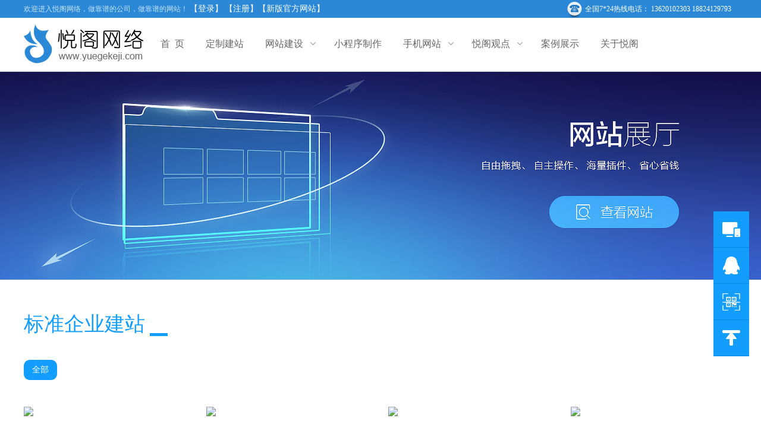

--- FILE ---
content_type: text/html; charset=utf-8
request_url: https://www.yuegekeji.com/Template/index/p/2.html
body_size: 7881
content:
<!DOCTYPE html PUBLIC "-//W3C//DTD XHTML 1.0 Transitional//EN" "http://www.w3.org/TR/xhtml1/DTD/xhtml1-transitional.dtd">
<html xmlns="http://www.w3.org/1999/xhtml">
<head>
<meta http-equiv="Content-Type" content="text/html; charset=utf-8" />
<title>模板展示_佛山网站设计_广州网站建设_SEO网站优化_手机网站建设-悦阁网络科技</title>
<link rel="stylesheet" type="text/css" href="/Public/Home/Css/global.css"/>
<link rel="stylesheet" type="text/css" href="/Public/Home/Css/style.css"/>
 <script type="text/javascript" src="/Public/Common/Js/jquery-1.7.2.min.js"></script>
 <script type="text/javascript" src="/Public/Home/Js/common.js"></script>
 <script src="/Public/Home/Js/work_case.js"></script>
 <style type="text/css">
 /*.listBox2 li .t{text-align:center;}*/
 .listBox2 li .imgBox2 img{height:auto !important;} 
 /*.listBox2 li .time{display:block !important;height:35px;line-height:35px;text-align:center;}*/
 .alzs2_menu a{margin-bottom: 10px;}
 .tace-ddets a{
    display: inline-block;
    height: 30px;
    line-height: 30px;
    padding: 0 12px;
    border: 2px solid #eaeaea;
    color: #666;
    font-size: 14px;
    border-radius: 10px;
    margin-right: 18px;	 
  }
.tace-ddets a.cur {
    border: 2px solid #129dff;
    background: #129dff;
    color: #fff;
}  
 </style>
</head>
<body>
<script type="text/JavaScript">
    if( /Android|webOS|iPhone|iPad|iPod|BlackBerry|IEMobile|Opera Mini/i.test(navigator.userAgent) ) {
      window.location.href = "http://www.yuegekeji.com/Phone/Template/index";
          }
</script>
<style>
    .nav{
        width: 980px;
    }
    .navbar-nav > li > a{
        padding: 24px 10px;
    }
</style>
<div class="top">
    <div class="topm">
         <span class="fl lh30 lan3">
                           欢迎进入悦阁网络，做靠谱的公司，做靠谱的网站！
                 <a href="/Login.html" class="colfff f14">【登录】</a><!--<span class="colfff ph10">|</span>-->
                 <a href="/Register.html" class="f14 colfff">【注册】</a>   
         </span>
		  <span class="fl lh30 lan3">
		     <a href="http://www.yuegekeji.cn/" target="_blank" class="f14 colfff">【新版官方网站】</a>
		 </span>
         <span class="fr icon_phone lh30 colfff pr10">全国7*24热线电话： 13620102303          18824129793</span>
         <div class="cb"></div>
    </div>
</div><!--top end-->
<div class="header">
        <div class="wrap">
            <a href="/" title="首页" class="logo">&nbsp;</a>
             <ul class="nav navbar-nav">
                 
              <li><a href="/" class=" "><span></span>首&nbsp;&nbsp;页</a></li>
              <li><a href="/g-25" class=""><span></span>定制建站</a></li>
                <!-- <li><a href="/DomainName/index" class=""><span></span>域名注册</a></li> -->
               
                
                  <li class="drop"  >
                        <a href="/g-7.html"  class="icon03201 ">
                            <span></span>网站建设                        </a>
                        <ul class="drop-down">
                                <li><a href="http://hefc.sitekc.com/model.jsp" target="_blank" title="">精美模板</a></li>
									<li><a href="http://yuegekeji1.51hostonline.com/" target="_blank" title="">基础模板</a></li>                                                                      <li><a href="/g-22.html" title="">标准企业网站</a></li>                                 <!-- <li><a href="/Template/index.html" title="">优质成品站</a></li> -->
                                    <li><a href="/Template/index/mobile/1" title="">优质成品站</a></li> 
                                     <li><a href="/Meiweb/index.html" title="">优质成品站2</a></li>
                                                                                                       <li><a href="/g-25.html" title="">定制建站</a></li>                                                                      <li><a href="/g-26.html" title="">一站通</a></li>                         </ul>
                   </li><li><!--<a href="/g-209" class="">--><a href="https://www.yuegekeji.cn/small-program.html" target="_blank"><span></span>小程序制作</a></li> 
                
                  <li class="drop"  >
                        <a href="/g-16.html"  class="icon03201 ">
                            <span></span>手机网站                        </a>
                        <ul class="drop-down">
                                                                                                      <li><a href="/g-98.html" title="">小程序SAAS版</a></li>                                                                      <li><a href="/g-99.html" title="">手机APP</a></li>                                                                                                                                        <li><a href="/g-97.html" title="">手机网站</a></li>                         </ul>
                   </li> 
                
                  <li class="drop"  style="display:none">
                        <a href="/g-15.html"  class=" ">
                            <span></span>企业邮箱                        </a>
                        <ul class="drop-down">
                                                         </ul>
                   </li> 
                
                  <li class="drop"  style="display:none">
                        <a href="/g-177.html"  class=" ">
                            <span></span>网站空间                        </a>
                        <ul class="drop-down">
                                                         </ul>
                   </li>             <!--<li><a href="/dns.html" class=""><span></span>网站域名</a></li>-->
              
              <li class="drop">
                <a href="/v.html"  class="icon03201 "><span></span>悦阁观点</a>
                <ul class="drop-down">
                       <li><a href="/v-488.html">建站沙漠风云</a></li><li><a href="/v-494.html">网站售后文档</a></li><li><a href="/v-498.html">SEO推广教程</a></li><li><a href="/v-499.html">百度竞价教程</a></li><li><a href="/v-500.html">html教程-H5</a></li><li><a href="/v-501.html">div css教程</a></li><li><a href="/v-544.html">悦阁软著证书</a></li><li><a href="/v-489.html">网站建设知识</a></li><li><a href="/v-491.html">微信营销知识</a></li><li><a href="/v-490.html">微信营销技巧</a></li>                 </ul>
               </li>
               
               <li><a href="/c-481" class=""><span></span>案例展示</a></li>
               <li><a href="/h-167" class=""><span></span>关于悦阁</a></li>
              <!-- <li><a href="http://www.yuegekeji.com/xingmei/" class="" target="_blank"><span></span>新媒体运营</a></li>-->
              <!--直播<li class="drop">
                    <a href="/3d"  class="icon03201 ">
                        <span></span>企业直播                    </a>
                    <ul class="drop-down">
                           <li><a href="/3d-496.html" title="">金融直播</a></li><li><a href="/3d-497.html" title="">教育直播</a></li>                     </ul>
               </li>     --> 
                       
             </ul>
            <div class="cb"></div>
        </div>
        
</div><!--header end-->

<div class="inside_banner" style="background: url('/Public/Home/Images/banner-tpl.jpg') no-repeat center;height:350px;">
<div class="wrap posr">

    <div class="case_demo">
        <ul class="fix">
                </ul>
    </div>
<!--
    <div class="case_type">
          <ul>
               <li></li>
               <li></li>
               <li class="bg1"><a href="/c">所有案例</a></li>
                                             <li></li>
               <li></li>
          </ul>
     </div>
</div>
-->
</div>

   <!-- <div class="case_search"><div class="wrap">
     <div class="case_seek">
      <input type="text" value="" name="keywords" id="k" class="text"/>
      <img src="/Public/Home/Images/c03.png" onclick="search_cases()" alt="搜索网站案例" width="16" height="16"/>
      </div>
    </div>-->
    
</div>
 
<div class="alzs2" id="alzs2">
    <div class="wrap alzsbox2">
        <div class="alzs2_title">
            标准企业建站<span>&nbsp;</span> 
            <div style="margin-left:30px;display:inline-block" class="tace-ddets">
                <!-- <a href="/Template/index.html" class="cur">全部</a>   
               <a href="/Template/index/mobile/2.html" >PC/手机</a>   -->
            </div>
         </div>
       <div class="alzs2_menu">
        <a class="cur" href="/Template/index#alzs2" type="type_0">全部</a>   
               </div>
       <div class="listBox2">
          <ul></ul>   
      </div>  
      <div class="page">   <span class='currentno'  >上一页</span>   <span class='currentno' >下一页</span> <span class="currentno"  >尾页</span> <span class="hide_counts">1/1 页 1 条记录</span> </div>
   </div>
  </div><!--alzs end-->

<!--
<div class="container">
   <ul id="da-thumbs" class="da-thumbs fix" >
   </ul>
</div>
-->

 
 <!--<div class="lxwm"><div class="wrap">
  <div class="lxwml">
   <h1 class="f30 lh35">Contact us</h1>
   <p class="lh30 f22">联系我们</p>
  </div>
  <div class="lxwmr">
   <ul>
    <li>广州地址：<br/>佛山市南海区大沥镇黄岐广佛路903-904 </li>
    <li>深圳地址：<br/>深圳市龙华新区昌毅工业厂区科技园3栋11楼</li>
    <li>北京地址：<br/></li>
    <div class="cb"></div>
   </ul>
  </div>
  <div class="cb"></div>
 </div>
 </div><!--lxwm end-->
 <div class="footer_bg">
    
    <div class="footer">
     <ul>
      <li>
       <h5><a >关于悦阁</a></h5>
       <div class="flib">
                            <a href='/h-167.html' target="_blank">关于我们</a>                  <a href='/h-168.html' target="_blank">招贤纳士</a>                  <a href='/h-169.html' target="_blank">悦阁资质</a>                  <a href='/h-170.html' target="_blank">技术优势</a>                  <a href='/h-171.html' target="_blank">团队文化</a>                  <a href='/h-172.html' target="_blank">法律声明</a>                  <a href='/h-183.html' target="_blank">联系我们</a>       </div>
      </li>
      <li>
       <h5><a >新手上路</a></h5>
       <div class="flib">
                            <a href='/h-173.html' target="_blank">建站流程</a>                  <a href='/h-174.html' target="_blank">使用教程</a>                  <a href='/h-175.html' target="_blank">备案须知</a>                  <a href='/h-176.html' target="_blank">服务条款</a>                  <a href='/h-177.html' target="_blank">支付方式</a>       </div>
      </li>
      <li>
       <h5><a>SEO优化方案</a></h5>
       <div class="flib">
                                        <a href='/h-178.html' target="_blank">SEO优化方案</a>                          <a href='/h-179.html' target="_blank">常见问题</a>                          <a href='/h-180.html' target="_blank">百度优化指南</a>                          <a href='/h-181.html' target="_blank">谷歌优化指南</a>                          <a href='/h-182.html' target="_blank">优化入门</a>       </div>
      </li>
      <li>
       <h5><a>经典案例</a></h5>
       <div class="flib">
          <a href='/c-481.html' target="_blank">企业站</a><a href='/c-545.html' target="_blank">APP</a><a href='/c-546.html' target="_blank">系统</a><a href='/c-483.html' target="_blank">功能案例</a><a href='/c-482.html' target="_blank">商城站</a><a href='/c-484.html' target="_blank">外贸站</a><a href='/c-485.html' target="_blank">旅游站</a><a href='/c-492.html' target="_blank">知名企业</a><a href='/c-480.html' target="_blank">响应式</a><a href='/c-493.html' target="_blank">智能建站</a><a href='/c-486.html' target="_blank">移动端</a><a href='/c-542.html' target="_blank">小程序</a>       </div>
      </li>
      <li>
       <h5><a>悦阁观点</a></h5>
       <div class="flib">
          <a href='/v-488.html' target="_blank">建站沙漠风云</a><a href='/v-494.html' target="_blank">网站售后文档</a><a href='/v-498.html' target="_blank">SEO推广教程</a><a href='/v-499.html' target="_blank">百度竞价教程</a><a href='/v-500.html' target="_blank">html教程-H5</a><a href='/v-501.html' target="_blank">div css教程</a><a href='/v-544.html' target="_blank">悦阁软著证书</a><a href='/v-489.html' target="_blank">网站建设知识</a><a href='/v-491.html' target="_blank">微信营销知识</a><a href='/v-490.html' target="_blank">微信营销技巧</a>       </div>
      </li>
      <li class="last">
       <h5><a>联系我们</a></h5>
       <div class="flib">
        <div class="sp1 icon03222b">服务电话：</div>
                <div class="sp2">13620102303、         18824129793、</div>
                <div class="clear" style="clear: both"></div>
                
                <div class="sp1 icon03222c">投诉邮箱：</div>
                <div class="sp2"><a href="mailto:hefc@yuegekeji.cn" target="_blank" style=" color:#979797">hefc@yuegekeji.cn</a></div>
                <div class="clear" style="clear: both"></div>
                
                <div class="sp1 icon03222d">佛山地址：</div>
                <div class="sp2">佛山市南海区大沥镇黄岐广佛路富威大厦903-904（地铁5号线滘口） </div>
                <div class="clear" style="clear: both"></div>
                
                <div class="sp1 icon03222d">广州地址：</div> 
                <div class="sp2">广州市越秀区流花路117号流花展贸中心10号馆4层自编4070-39号</div>
                <div class="clear" style="clear: both"></div>
                
                 <div class="sp1 icon03222d">北京地址：</div>
                <div class="sp2">北京东城区东兴隆街56号（北京商界717）</div>
                <div class="clear" style="clear: both"></div>   
                
                <!--<div class="sp1 icon03222d">上海地址：</div>
                <div class="sp2">上海市闸北区江场西路299弄6号楼907室 </div>
                <div class="clear" style="clear: both"></div>         
                
                <div class="sp1 icon03222d">顺德地址：</div>
                <div class="sp2">佛山市顺德区陈村镇白陈路顺联智造汇18栋三层<br />猪八戒蓬莱阁 </div>
                <div class="clear" style="clear: both"></div>       -->      
       </div>
      </li>
      <div class="cb"></div>
     </ul>
        
      <!--友情链接-->
        <style type="text/css">
		.f_links{line-height:180%;padding-left:20px;padding-bottom:20px;}
		.f_links a{margin-right:5px;}
		</style>
         <div class="f_links">
             友情链接：
            <a rel="nofollow" href="http://www.yuegekeji.com/g-7.html" title="广州网站建设" target="_blank"><strong>广州网站建设</strong></a>
            
            <a rel="nofollow" href="http://ygkj.yuegekeji.cn" title="广州小程序开发" target="_blank"><strong>广州小程序开发</strong></a>
            
            <a rel="nofollow" href="http://www.yuegekeji.com/g-98.html" title="佛山小程序开发" target="_blank"><strong>佛山小程序开发</strong></a>
            <a rel="nofollow" target="_blank" href="http://www.gzrcfw.com/">广州人才网</a>
            <a rel="nofollow" target="_blank" href="http://www.lechengtv.net/">乐橙直播</a>
            <a rel="nofollow" target="_blank" href="http://www.informaexhibitions.cn/">中东电力展</a>
            <a rel="nofollow" target="_blank" href="http://www.batchps.com/">批量修改图片</a>
            <a rel="nofollow" target="_blank" href="http://www.npjxb.net/">重庆工商大学继续教育学院</a>
         </div>
      <!--在情链接-->  
      <div class="f_links">
           本站关键字：
           <a target="_blank" href="http://www.yuegekeji.com/g-22.html">广州网站建设</a>
           <a target="_blank" href="http://www.yuegekeji.com/Template/index.html">广州小程序开发</a>
           <a target="_blank" href="http://www.yuegekeji.com/g-25.html">佛山小程序开发</a>
      </div>
    </div>
   
</div><!--footerbg end-->
<div class="footerb">Copyright <span class="vam">© 2011 All rights reserved  </span>
    <span class=>佛山市悦阁网络科技有限公司</span>版权所有
    <a href=https://beian.miit.gov.cn target=_blank>粤ICP备14100185号</a>
    技术支持：悦阁科技 
<a href=http://www.yuegekeji.com>佛山网站建设</a> | <a href="javascript:void(0);" onclick="showRobotAnswer()" style="color:#979797;">在线助手</a><a href="/vc-1799.html" style="padding-left:10px;color:#979797" target="_blank">高新企业证书编号：GR201744001793</a></div>


<div id="robot-answer-5475215">
  <h2 id="robot-answer-5475215-h2">
  <span id="robot-answer-5475215-span" onclick="closeRobotAnswer()">×</span>
   悦阁网络科技有限公司-在线助手
  </h2>
  <div id="robot-answer-5475215-answer">
     <div id="robot-answer-5475215-scroll">
       <dl class="robot-answer-5475215-answer-dl">
           <td>你好！</td>
           <dd>悦阁网络科技有限公司在线助手，请输入你要想知道的问题关键字</dd>
       </dl>
     </div>              
  </div>
  <div id="robot-answer-5475215-answer2" >
      <div id="robot-answer-5475215-answer-content" contenteditable="true"></div>
  </div>  
  <p id="robot-answer-5475215-p"><input type="button" id="robot-answer-5475215-p-button" value="发送" onclick="toAnswer()"/></p>
</div>
<!--fright-->
<div class="fright">
 <ul>
 
   <li class=" icon03223c587" title="新版官方网站">
     <a href="http://www.yuegekeji.cn/" target="_blank" style="display:block;width:100%;height:100%;"></a>
  </li>
  
  <li class="icon03223c">
   <div class="icon03223cl">
       <a href="http://wpa.qq.com/msgrd?v=3&uin=228544004&site=qq&menu=yes" title="张扬" target="_blank">张扬</a><a href="http://wpa.qq.com/msgrd?v=3&uin=605975348&site=qq&menu=yes" title="小猪" target="_blank">小猪</a><a href="http://wpa.qq.com/msgrd?v=3&uin=2490299654&site=qq&menu=yes" title="杨奎" target="_blank">杨奎</a><a href="http://wpa.qq.com/msgrd?v=3&uin=2453162533&site=qq&menu=yes" title="小锋" target="_blank">小锋</a><a href="http://wpa.qq.com/msgrd?v=3&uin=329462803&site=qq&menu=yes" title="阿银" target="_blank">阿银</a><a href="http://wpa.qq.com/msgrd?v=3&uin=1205948458&site=qq&menu=yes" title="小郑" target="_blank">小郑</a><a href="http://wpa.qq.com/msgrd?v=3&uin=2746995281&site=qq&menu=yes" title="售后" target="_blank">售后</a>    <div class="cb"></div>
   </div>
  </li>
  
  <!--<li class="icon03223c" style="background:#129dff">
      <a href="http://p.qiao.baidu.com/cps/chat?siteId=5711539&userId=7385078" target="_blank">
          <img src="/Public/Home/Images/icon03223f.png" style="position:relative;top:14px; left:15px;"/>
      </a>
  </li>-->
  
  <li class="icon03223b">
   <div class="icon03223bl">
    <img src="/Public/Home/Images/icon03223e.png" alt=""/>
    <p>扫一扫，关注微信</p>
   </div>
  </li>
  <li class="icon03223a"></li>
 </ul>
</div>
<!---->
<style type="text/css">
.icon03223c587 {
    background: url(/Public/Home/Images/xgw.png) no-repeat center center #129dff;
}
#robot-answer-5475215{
   padding:0;
   margin:0;
   width:600px;
   height:500px;
   border:1px #ccc solid;
   background: #fff;
   border-radius: 4px;
   position:fixed;
   top:0;
   left:0;
   _position:absolute;
   z-index:1000;
   display:none;
}   
#robot-answer-5475215-h2{
   padding:0;
   margin:0;
   background: #106ab6;
   height:30px;
   line-height:30px;
   text-indent: 5px;
   color:#fff;
   border:1px #106ab6 solid;
   border-bottom:none;
}
#robot-answer-5475215-span{
   float:right;
   margin-right: 5px;
   cursor: pointer;
   font-size:20px;
   color:red;
}
#robot-answer-5475215-answer{
   width:98%;
   margin:0 auto;
   margin-top:5px;
    height:265px;
    overflow-y:scroll;
    border-radius: 6px;
    border:1px solid #ccc;
}
.robot-answer-5475215-answer-dl{
   width:550px;
   padding:5px;
   background:#E9FCF5;
   margin:6px;
   color:#000;
   border-radius: 6px;
}
.robot-answer-5475215-answer-dl dd{
   color:#000;
   margin-top:5px;
   line-height:180%;
}

#robot-answer-5475215-answer2{
   width:98%;
   margin:0 auto;
   margin-top:5px;
    height:144px;
    border-radius: 6px;
    margin-top:8px;
    border:1px solid #ccc;
    overflow-y:scroll;
    outline: none;
    
}
#robot-answer-5475215-answer-content{
   padding:10px;
   outline: none;
   height:120px;
   line-height:180%;
}
#robot-answer-5475215-p{
   height:30px;
   line-height:30px;
   width:98%;
   margin:0 auto;
   margin-top:5px;
}
#robot-answer-5475215-p-button{
   display:block;
   height:30px;
   line-height:30px;
   width:100%;
   margin:0 auto;
   border:none;
   background:#106ab6;
   color:#fff;
   border-radius: 4px;
   cursor: pointer;
   outline: none;
  
} 
.send-info-5475215{
   background:#DAFCDB;
}
</style>
<script type="text/javascript">
$(function(){
   robotAnswerCenter();
   /****/
   $('.icon03223a').click(function() {
    $('body,html').stop().animate({
        'scrollTop': 0,
        'duration': 100,
        'easing': 'ease-in'
    })	
});
  $('.icon03223b').mouseenter(function(){
	  $('.icon03223cl').hide()
	  $('.icon03223bl').slideDown()
	  }) 
  $('.icon03223bl').mouseleave(function(){
	  $(this).slideUp()
	  }) 
$('.icon03223c').mouseenter(function(){
	$('.icon03223bl').hide()
	  $('.icon03223cl').slideDown()
	  }) 
  $('.icon03223cl').mouseleave(function(){
	  $(this).slideUp()
	  }) 	  	  
   
});



function robotAnswerCenter(){
   var divwidth=$('#robot-answer-5475215').width();
   var divHeight=$('#robot-answer-5475215').height();
   var windowWidth=$(window).width();
   var windowHeight=$(window).height();
   $('#robot-answer-5475215').css({
        'top':(windowHeight - divHeight) / 2+'px',
        'left':(windowWidth - divwidth) / 2+'px',
    });  
    $(window).resize(function() {
      robotAnswerCenter();
    });        
}


function showRobotAnswer(){
      var str='<dl class="robot-answer-5475215-answer-dl">';
      str+='<td>你好！</td>';
      str+='<dd>悦阁网络科技有限公司在线助手，请输入你要想知道的问题关键字</dd>';     
      str+='</dl>';            
      $('#robot-answer-5475215-scroll').html(str);    
      $('#robot-answer-5475215').show(); 
}


function closeRobotAnswer(){
    $('#robot-answer-5475215').hide();
    $('#robot-answer-5475215-answer-content').html('');
}


function toAnswer(){
   var content=$('#robot-answer-5475215-answer-content');
   var toString=content.html();
   toString=toString.replace(/<[^>]+>/g,"");
   if(toString=='') return;
   content.html('');
   var str='<dl class="robot-answer-5475215-answer-dl send-info-5475215">';
   str+='<dt>我：<dt>';
    str+='<dd>'+toString+'</dd>';
    str+='</dl>';
    str+='<dl class="robot-answer-5475215-answer-dl">';
    str+='<dd><img src="/Public/Common/Images/load.gif" style=" position: relative;top:5px;">正在请求在线助手...</dd>';
    str+='</dl>';
   $('#robot-answer-5475215-scroll').append(str);
   $('#robot-answer-5475215-answer').scrollTop($('#robot-answer-5475215-scroll').height());
   var url="/RobotWordbook/wordbook.html";
      $.ajax({   
     type:'post',
     dataType: "text",//返回json格式的数据
     url:url,
     data:{keywords:toString,sign:'7f0121947cbc15da0d4fa171ae6af659',code:'20260121002218'},
     success:function(response,status,xhr){
         $('.robot-answer-5475215-answer-dl').last().remove();
         $('#robot-answer-5475215-scroll').append(response);
         $('#robot-answer-5475215-answer').scrollTop($('#robot-answer-5475215-scroll').height());
      }
   });     
}
</script>





<script type="text/javascript" src="/Public/Home/Js/case.js"></script>
<script>
function search_cases(){
    var keywords=$('input[name="keywords"]').val();
	window.location="/Case/index?keywords="+keywords;
}
 $(document).ready(function(){

	 $(".case_demo li").hover(function(){$(this).find(".text").slideDown()},function(){$(this).find(".text").slideUp()});
	
	 $(".case_demo").animate({bottom:0},500);
	 $(".case_type li").each(function(i){var time=1000;$(this).animate({opacity:1},time*i)});
	$(".case_seek img").mouseenter(
	 function(){
		 $(this).siblings("input").animate({width:200},600)
		 $(".case_seek").animate({width:236},600)
		 }
	 
	 ); 
	$('#da-thumbs > li').each(function(){$(this).hoverdir()});
	
	 });
	
</script>
<script>
var workData = [
   {pid:0, type: 'type_0', imgSrc: '6', href: '6', title: '6<span style="float:right;">编号：<b style="color:red;">6</b></span>', time: '' },   {pid:1, type: 'type_0', imgSrc: '.', href: '.', title: '.<span style="float:right;">编号：<b style="color:red;">.</b></span>', time: '' },   {pid:2, type: 'type_0', imgSrc: '2', href: '2', title: '2<span style="float:right;">编号：<b style="color:red;">2</b></span>', time: '' },   {pid:3, type: 'type_0', imgSrc: '7', href: '7', title: '7<span style="float:right;">编号：<b style="color:red;">7</b></span>', time: '' },   {pid:4, type: 'type_0', imgSrc: '.', href: '.', title: '.<span style="float:right;">编号：<b style="color:red;">.</b></span>', time: '' },   {pid:5, type: 'type_0', imgSrc: '1', href: '1', title: '1<span style="float:right;">编号：<b style="color:red;">1</b></span>', time: '' },   {pid:6, type: 'type_0', imgSrc: '1', href: '1', title: '1<span style="float:right;">编号：<b style="color:red;">1</b></span>', time: '' },   {pid:7, type: 'type_0', imgSrc: '7', href: '7', title: '7<span style="float:right;">编号：<b style="color:red;">7</b></span>', time: '' },   {pid:8, type: 'type_0', imgSrc: ')', href: ')', title: ')<span style="float:right;">编号：<b style="color:red;">)</b></span>', time: '' },   {pid:9, type: 'type_0', imgSrc: '�', href: '�', title: '�<span style="float:right;">编号：<b style="color:red;">�</b></span>', time: '' },   {pid:10, type: 'type_0', imgSrc: '�', href: '�', title: '�<span style="float:right;">编号：<b style="color:red;">�</b></span>', time: '' },   {pid:11, type: 'type_0', imgSrc: '�', href: '�', title: '�<span style="float:right;">编号：<b style="color:red;">�</b></span>', time: '' },   {pid:12, type: 'type_0', imgSrc: '�', href: '�', title: '�<span style="float:right;">编号：<b style="color:red;">�</b></span>', time: '' },   {pid:13, type: 'type_0', imgSrc: '�', href: '�', title: '�<span style="float:right;">编号：<b style="color:red;">�</b></span>', time: '' },   {pid:14, type: 'type_0', imgSrc: '�', href: '�', title: '�<span style="float:right;">编号：<b style="color:red;">�</b></span>', time: '' },   {pid:15, type: 'type_0', imgSrc: '�', href: '�', title: '�<span style="float:right;">编号：<b style="color:red;">�</b></span>', time: '' },   {pid:16, type: 'type_0', imgSrc: '�', href: '�', title: '�<span style="float:right;">编号：<b style="color:red;">�</b></span>', time: '' },   {pid:17, type: 'type_0', imgSrc: '�', href: '�', title: '�<span style="float:right;">编号：<b style="color:red;">�</b></span>', time: '' },   {pid:18, type: 'type_0', imgSrc: '�', href: '�', title: '�<span style="float:right;">编号：<b style="color:red;">�</b></span>', time: '' },   {pid:19, type: 'type_0', imgSrc: '�', href: '�', title: '�<span style="float:right;">编号：<b style="color:red;">�</b></span>', time: '' },];
 </script>
</body>
</html>

--- FILE ---
content_type: text/css
request_url: https://www.yuegekeji.com/Public/Home/Css/global.css
body_size: 1449
content:
@charset "utf-8";
/** 清除内外边距**/
body,h1,h2,h3,h4,h5,h6,hr,p,blockquote,div,/* 结构元素 */
dl,dt,dd,ul,ol,li,/* 列表元素 */
form,fieldset,legend,button,input,textarea,option,select,/* 表单元素 */
pre,/* 文本格式元素 */
tr,td,/* 表格元素 */
img{ margin:0; padding:0;}

/** 设置默认字体 **/
h1,h2,h3,h4,h5,h6,em{font-size:12px; font-weight:normal}

/** 重置列表元素 **/
ul,ol{ list-style:none;}

/** 重置图片元素 **/
img{ border:0px;}

/**div居中**/
div{margin:0 auto;}

/** 重置表格元素 **/
table {border-collapse:collapse;border-spacing:0;}

/**重置表格元素**/
button,input{vertical-align:middle}

/** 以下为简写通用样式 **/
/*全局类*/
.cb{clear:both; height:0px; margin:0; padding:0; width:0; border:none; overflow:hidden;}
.clearfix:after {content:"";height:0;display:block;clear:both;}
.clearfix {zoom:1;}
.cl{clear:left;}
.cr{clear:right;}
.fl{float:left; display:inline}
.fr{float:right;}
.dis{display:block;}
.ndis{display:none;}
.disin{display:inline;}
.pointer{cursor:pointer;}

/*间距类*/
.m5{margin:5px;}
.mv5{margin:5px 0;}
.mh5{margin:0 5px;}
.ml5{margin-left:5px;}
.mr5{margin-right:5px;}
.mt5{margin-top:5px;}
.mb5{margin-bottom:5px;}
.m10{margin:10px;}
.mv10{margin:10px 0;}
.mh10{margin:0 10px;}
.ml10{margin-left:10px;}
.mr10{margin-right:10px;}
.mt10{margin-top:10px;}
.mb10{margin-bottom:10px;}
.m15{margin:15px;}
.mv15{margin:15px 0;}
.mh15{margin:0 15px;}
.ml15{margin-left:15px;}
.mr15{margin-right:15px;}
.mt15{margin-top:15px;}
.mb15{margin-bottom:15px;}
.m20{margin:20px;}
.mv20{margin:20px 0;}
.mh20{margin:0 20px;}
.ml20{margin-left:20px;}
.mr20{margin-right:20px;}
.mt20{margin-top:20px;}
.mb20{margin-bottom:20px;}
.m25{margin:25px;}
.mv25{margin:25px 0;}
.mh25{margin:0 25px;}
.ml25{margin-left:25px;}
.mr25{margin-right:25px;}
.mt25{margin-top:25px;}
.mb25{margin-bottom:25px;}
.m30{margin:30px;}
.mv30{margin:30px 0;}
.mh30{margin:0 30px;}
.ml30{margin-left:30px;}
.mr30{margin-right:30px;}
.mt30{margin-top:30px;}
.mb30{margin-bottom:30px;}
.p5{padding:5px;}
.pv5{padding:5px 0;}
.ph5{padding:0 5px;}
.pl5{padding-left:5px;}
.pr5{padding-right:5px;}
.pt5{padding-top:5px;}
.pb5{padding-bottom:5px;}
.p10{padding:10px;}
.pv10{padding:10px 0;}
.ph10{padding:0 10px;}
.pl10{padding-left:10px;}
.pr10{padding-right:10px;}
.pt10{padding-top:10px;}
.pb10{padding-bottom:10px;}
.p15{padding:15px;}
.pv15{padding:15px 0;}
.ph15{padding:0 15px;}
.pl15{padding-left:15px;}
.pr15{padding-right:15px;}
.pt15{padding-top:15px;}
.pb15{padding-bottom:15px;}
.p20{padding:20px;}
.pv20{padding:20px 0;}
.ph20{padding:0 20px;}
.pl20{padding-left:20px;}
.pr20{padding-right:20px;}
.pt20{padding-top:20px;}
.pb20{padding-bottom:20px;}
.p25{padding:25px;}
.pv25{padding:25px 0;}
.ph25{padding:0 25px;}
.pl25{padding-left:25px;}
.pr25{padding-right:25px;}
.pt25{padding-top:25px;}
.pb25{padding-bottom:25px;}
.p30{padding:30px;}
.pv30{padding:30px 0;}
.ph30{padding:0 30px;}
.pl30{padding-left:30px;}
.pr30{padding-right:30px;}
.pt30{padding-top:30px;}
.pb30{padding-bottom:30px;}
.p35{padding:35px;}
.pv35{padding:35px 0;}
.ph35{padding:0 35px;}
.pl35{padding-left:35px;}
.pr35{padding-right:35px;}
.pt35{padding-top:35px;}
.pb35{padding-bottom:35px;}
.p40{padding:40px;}
.pv40{padding:40px 0;}
.ph40{padding:0 40px;}
.pl40{padding-left:40px;}
.pr40{padding-right:40px;}
.pt40{padding-top:40px;}
.pb40{padding-bottom:40px;}

/*位置类*/
.pr{position:relative;}
.pa{position:absolute;}
.tr{text-align:right;}
.tl{text-align:left;}
.tc{text-align:center;}
.tj{text-align:justify;}
.ti2{text-indent:2em;}
.vat{vertical-align:top;}
.vab{vertical-align:bottom;}
.vam{vertical-align:middle;}
.vatt{vertical-align:text-top}
.vatb{vertical-align:text-bottom}
/*字体类*/
.b{font-weight:bold;}
.f10{font-size:10px;}
.f12{font-size:12px;}
.f14{font-size:14px;}
.f16{font-size:16px;}
.f18{font-size:18px;}
.f20{font-size:20px;}
.f22{font-size:22px;}
.f24{font-size:24px;}
.f25{font-size:25px;}
.f26{font-size:26px;}
.f28{font-size:28px;}
.f30{font-size:30px;}
.f36{font-size:36px;}
.lh18{line-height:18px;}
.lh20{line-height:20px;}
.lh22{line-height:22px;}
.lh24{line-height:24px;}
.lh25{line-height:25px;}
.lh28{line-height:28px;}
.lh30{line-height:30px;}
.lh35{line-height:35px;}
.lh38{line-height:38px;}
.lh40{line-height:40px;}
.lh45{line-height:45px;}
.lh50{line-height:50px;}
/*颜色类*/
.colf00{color:#f00;}
.colfff{color:#fff;}
.col000{color:#000;}
.colccc{color:#ccc;}
.col333{color:#333;}
.col666{color:#666;}
.col888{color:#888;}
.col999{color:#999;}
.col369{color:#369;}
.colf60{color:#f60;}
.col069{color:#069;}
.colf93{ color:#f93;}
.col00f{ color:#00f}
.colf63{ color:#f63}
.colf90{ color:#f90}







--- FILE ---
content_type: text/css
request_url: https://www.yuegekeji.com/Public/Home/Css/style.css
body_size: 18352
content:
body{font-family:"microsoft yahei"; font-size:12px; color:#666;width:expression(document.body.clientWidth <= 1200? "1200px": "auto");    min-width:1200px; }
a,a:hover{ text-decoration:none;}
a:hover{}
.wrap{ width:1200px; margin:0 auto;  }
.wrap2{ width:1000px; margin:0 auto; position:relative;}
.colc3{ color:#c3c3c3;}
.col9f{ color:#9f9f9f;}
.col030{ color:#030000}
.lan{ color:#00b4ff}
.lan2{ color:#136ab3}
.lan3{ color:#c7e5ff}
.lan4{ color:#3494de}
.lan5{ color:#129dff}
.bgf6{ background:#f6f6f6}
.col2b{ color:#2b2b2b;}
.col4b{ color:#4b4b4b;}
.bgfff{ background:#fff;}
.col777{ color:#777}
.col888{ color:#888}
.col79{ color:#797979}
.bgf5{ background:#f5f5f5}
.col97{ color:#979797}

.top{ background:#2a88d6;/* height:35px; */width:100%}
.topm{width:1200px; margin:0 auto; position:relative; z-index:110}
.icon2{ background:url(../Images/icon2.jpg) no-repeat center center; display:inline-block; width:24px; height:23px;margin-top:6px;}
.icon3{ background:url(../Images/icon3.png) no-repeat left center; padding-left:30px;}
.icon_phone{ background:url(../Images/icon_phone.png) no-repeat left center; padding-left:30px;}
.weixb{ position:absolute; padding:10px; width:124px; height:124px; right:0; top:29px; display:none }
.header{  background:#fff; height:90px;  position:relative; z-index:100; border-bottom:1px solid #cfcfcf}
.index_bo {
    background:url("../Images/index_bo.png") repeat-x scroll 0 0;
    height: 8px;
    overflow: hidden;
    position: absolute;
    width: 100%;
    z-index: 8888;
}
a.logo{ float:left; display:inline-block; background:url(../Images/logo0320.png) no-repeat left center; width:201px; height:90px;}
a.logo h1{ width:201px; height:90px; opacity:0}
.headerr{ float:right; width:860px;}
.nav{ width:980px; float:right; text-align:right}
.nav li{ display:inline-block; position:relative; }

a.navlink{ color:#fff; font-size:18px; display:inline-block; padding:0 20px;  height:88px; line-height:88px;}
a.navlink:hover,a.navnow{ background:#0d5a9a}
.navb{ border:2px solid #a3a3a3; border-top:1px solid #a3a3a3; position:absolute; left:-85px; top:88px; background:#f7f7f7; width:380px; display:none}
.navbl{ float:left; background:#fff; text-align:center; width:100px; line-height:40px; font-size:14px; /*height:170px;*/}
/*分类导航图标*/
.icon41{ display:inline-block; width:110px; height:155px; background:url(../Images/icon4a.png) no-repeat center 25px;}
.icon42{ display:inline-block; width:110px; height:155px; background:url(../Images/icon4b.png) no-repeat center 25px;}
.icon43{ display:inline-block; width:110px; height:155px; background:url(../Images/icon4d.png) no-repeat center 25px;}
.icon44{ display:inline-block; width:110px; height:155px; background:url(../Images/icon4c.png) no-repeat center 25px;}
.icon45{ display:inline-block; width:110px; height:155px; background:url(../Images/icon4a.png) no-repeat center 25px;}
/*分类导航图标结束*/

.navbr{ float:left; width:150px; padding:20px 20px 0 0; text-align:left; color:#4a4a4a; line-height:24px;}
.banner{ width:100%; height:600px; position:relative; z-index:80}
.DB_tab25 {height: 100%;min-width: 1200px;overflow: hidden;position: relative;    width: 100%; z-index:80}
.DB_tab25 .DB_bgSet {position: relative;}
.DB_tab25 .DB_bgSet li {background-repeat: no-repeat;display: none;    height: 600px;position: absolute;width: 100%;}
.DB_tab25 .DB_bgSet li a {display: block;height: 100%;width: 100%;}
.DB_tab25 .DB_imgSet {left: 50%;margin-left: -550px;position: absolute;width: 1100px;}
.DB_tab25 .DB_imgSet .DB_1_1 {left: 260px;opacity: 0.2;    position: absolute;top: 0;}
.DB_tab25 .DB_imgSet .DB_1_2 {left: 455px;    position: absolute;    top: 110px;}
.DB_tab25 .DB_imgSet .DB_1_3 {left: 310px;position: absolute;    top: 135px;}
.DB_tab25 .DB_imgSet .DB_1_4 {left: 525px;    position: absolute;    top: 410px;}
.DB_tab25 .DB_imgSet .DB_2_1 {left:-100px;    position: absolute;    top:45px;}
.DB_tab25 .DB_imgSet .DB_2_2 {left:700px;    position: absolute;    top: 110px;}
.DB_tab25 .DB_imgSet .DB_2_3 {left: -280px;    position: absolute;    top: 0;}
.DB_tab25 .DB_imgSet .DB_2_4 {left: 300px;    position: absolute;    top: 85px;}
.DB_tab25 .DB_imgSet .DB_2_5 {left: 545px;    position: absolute;    top: 270px;}
.DB_tab25 .DB_imgSet .DB_3_1 {left: 0px;    position: absolute;    top:45px;}
.DB_tab25 .DB_imgSet .DB_3_2 {left: 600px;    position: absolute;    top: 145px;}
.DB_tab25 .DB_imgSet .DB_3_3 {left: 376px;    position: absolute;top: 320px;}
.DB_tab25 .DB_imgSet .DB_4_1 {left:0;    position: absolute;    top: 0;}
.DB_tab25 .DB_imgSet .DB_4_2 {left: 750px;    position: absolute;    top: 90px;}
.DB_tab25 .DB_imgSet .DB_4_3 {left: 145px;    position: absolute;    top: 20px;}
.DB_tab25 .DB_imgSet .DB_4_4 {left: 290px;    position: absolute;    top: 20px;}
.DB_tab25 .DB_imgSet .DB_4_5 {left: 390px;    position: absolute;    top: 100px;}
.DB_tab25 .DB_imgSet .DB_4_6 {left: 425px;    position: absolute;    top: 260px;}
.DB_tab25 .DB_imgSet .DB_4_7 {left: 560px;    position: absolute;    top: 110px;}
.DB_tab25 .DB_imgSet .DB_4_8 {left: 785px;    position: absolute;    top: 295px;}
.DB_tab25 .DB_imgSet .DB_4_9 {left: -410px;position: absolute;    top: 420px;}
.DB_tab25 .DB_imgSet .DB_5_1 {left: 210px;    position: absolute;    top: 95px;}
.DB_tab25 .DB_imgSet .DB_5_2 {left: 600px;    position: absolute;    top: 100px;}
.DB_tab25 .DB_imgSet .DB_5_3 {left: 600px;    position: absolute;    top: 205px;}
.DB_tab25 .DB_imgSet .DB_5_4 {left: 600px;    position: absolute;    top: 280px;}
.DB_tab25 .DB_menuWrap {left: 50%;margin-left: -120px; position: absolute;bottom:10px;    width: 240px;  height:30px; }
.DB_tab25 .DB_menuWrap .DB_menuSet {font-size: 0;text-align: center;    width: 100%; padding:15px 0}
.DB_tab25 .DB_menuWrap .DB_menuSet li {cursor: pointer;display: inline-block;height:5px;margin: 0 3px;width: 50px;  background:#fff; border-radius:2.5px;}
.DB_tab25 .DB_menuWrap .DB_menuSet li.select{ background:#696a6d}
.qplj img{ opacity:0}

.title{ text-align:center; width:600px; margin:0 auto} 
.title h2{  line-height:50px; color:#7c7b7b;}
.w-fl {display: inline;float: left !important;}
.w-wrap-inner{ width:1188px; margin:0 auto; padding:0 6px;}
.page-products {}
.page-products .tit {background: #fff ;border-bottom: 2px solid #f7f7f5;color: #424242;font-size: 16px;height: 54px;line-height: 54px;padding-left: 25px;}
.page-products ul {background: #fdfdfd ;height: 300px;overflow: hidden;padding: 0 2px;}
.page-products li {border-right:2px solid #e9e9e9;display: inline;float: left;height: 300px;overflow: hidden;width: 238px;}
.page-products li a {color: #666;display: block;}
.page-products li a:hover {text-decoration: none;}
.page-products li.last {border-right: 0 none;}
.page-products .item-inner {height: 100%; width: 464px;}
.page-products .main {background-position: center 115px;background-repeat: no-repeat;border-right: 1px solid #efefef;height: 100%;text-align: center;width: 223px;}
.page-products .main a { height: 100%;}
.page-products .main strong { color: #fff;display: block;font-size: 18px;line-height: 25px;padding-top: 23px;}
.page-products .main .descrip {color: #fff;display: block;height: 60px;line-height: 20px; padding-top: 5px;}
.page-products .main .btm {color: #fff;display: block;line-height: 20px;padding-top: 110px;}
.page-products .hosting .main {background: #1e82d7 url("../Images/icon4bb.png") no-repeat scroll center center;border-top: 9px solid #21a5ea;}
.page-products .lightcloud .main { background: rgba(0, 0, 0, 0) url("../images/icon_lightcloud_03.png") no-repeat scroll center center;border-top: 9px solid #1dbdeb;}
.page-products .cloudmail .main {background: #106ab6 url("../Images/icon4db.png") no-repeat scroll center center;border-top: 9px solid #1e82d7;}
.page-products .website .main {background: #3fc3c7 url("../Images/icon4cb.png") no-repeat scroll center center;border-top: 9px solid #49dce0;}
.page-products .domain .main { background: #94bf2c url("../Images/icon4ab.png") no-repeat scroll center center;border-top: 9px solid #a0c93d;}
.page-products .detail .sort {border-bottom: 1px solid #efefef;height: 115px;padding: 25px 0 10px 20px;width: 205px;}
.page-products .detail .sort .tag {border: 1px solid #adadad;display: inline-block;height: 22px;line-height: 22px;margin-bottom: 10px;padding: 0 10px;}
.page-products .detail .sort .price {display: block;margin-bottom: 10px;}
.page-products .detail .sort .wow {color: #ff4606;font-size: 24px;}
.page-products .detail .sort .descrip {display: block;}
.page-products .three-item .sort { height: 75px;padding-top: 15px;}
.page-products .three-item .sort .price {display: inline-block;padding-left: 10px;}
.page-products .four-item .sort { height: 50px;padding-top: 15px;}
.page-products .four-item .sort .price {display: inline-block; padding-left: 10px;}
.page-products li.on {background: #fff;border-left: px solid #e9e9e9;border-right: 2px solid #e9e9e9;margin: 0 -2px;    width: 464px;}
.page-products li.on .hosting .main {background: #fff url("../Images/icon4b.png") no-repeat scroll center center;border-top: 10px solid #fff;}
.page-products li.on .lightcloud .main {background: #fff url("../images/icon_lightcloud_on_03.png") no-repeat scroll center center;border-top: 10px solid #fff;}
.page-products li.on .cloudmail .main { background: #fff url("../Images/icon4d.png") no-repeat scroll center center;border-top: 10px solid #fff;}
.page-products li.on .website .main {background: #fff url("../Images/icon4c.png") no-repeat scroll center center;border-top: 10px solid #fff;}
.page-products li.on .domain .main {background:#fff url("../Images/icon4a.png") no-repeat center center;border-top: 10px solid #fff;}
.page-products li.on .main strong {color: #000;}
.page-products li.on .main .descrip {color: #666;}
.page-products li.on .main .btm {color: #666;}
.content-one_nav { margin: 0 auto 40px; overflow: hidden;    width: 1200px;}
.two_nav-ul {overflow: hidden;    width: 1296px;}
.two_nav-ul li {color: #666;font-size: 14px;line-height: 40px; margin-right:96px;overflow:hidden;width: 120px; float:left; text-align:center}
.two_nav-ul .one_nav-ul_a {display: block; height: 114px;    margin: 0 auto; position: relative;    width: 117px;}
.two_nav-ul .one_nav-ul_a span {    background-color: #4fc8ff;    border:none;display: block;    height: 106px;    left: 4px;    margin: 0 auto;    overflow: hidden;    position: absolute;    top: 4px;    width: 109px;}
.two_nav-ul .one_nav-ul_a span i {    background-image: url("../Images/p_icon.png");    background-repeat: no-repeat;    display: block;    height: 50px;    margin: 28px auto 0;    width: 53px;}
.two_nav-ul .two_nav-ul_li1 .one_nav-ul_a span i {    background-position: -53px 0;}
.two_nav-ul .two_nav-ul_li2 .one_nav-ul_a span i {    background-position: -53px -50px;}
.two_nav-ul .two_nav-ul_li3 .one_nav-ul_a span i {    background-position: -53px -100px;}
.two_nav-ul .two_nav-ul_li4 .one_nav-ul_a span i {    background-position: -53px -150px;}
.two_nav-ul .two_nav-ul_li5 .one_nav-ul_a span i {    background-position: -53px -200px;}
.two_nav-ul .two_nav-ul_li6 .one_nav-ul_a span i {    background-position: -53px -250px;}
.two_nav-ul .two_nav-ul_li1 .one_nav-ul_a:hover span i {    background-position: 0 0;}
.two_nav-ul .two_nav-ul_li2 .one_nav-ul_a:hover span i {    background-position: 0 -50px;}
.two_nav-ul .two_nav-ul_li3 .one_nav-ul_a:hover span i {    background-position: 0 -100px;}
.two_nav-ul .two_nav-ul_li4 .one_nav-ul_a:hover span i {    background-position: 0 -150px;}
.two_nav-ul .two_nav-ul_li5 .one_nav-ul_a:hover span i {    background-position: 0 -200px;}
.two_nav-ul .two_nav-ul_li6 .one_nav-ul_a:hover span i {    background-position: 0 -250px;}
.two_nav-ul li .one_nav-ul_a:hover span i {    animation: 0.3s ease 0s normal none 1 running shake;}
@keyframes shake {
0%, 20%, 40%, 60%, 80%, 100% {    transform: translateX(2px);}
10%, 30%, 50%, 70%, 90% {    transform: translateX(-2px);}
}
@keyframes shake {
0%, 20%, 40%, 60%, 80%, 100% {    transform: translateX(2px);}
10%, 30%, 50%, 70%, 90% {    transform: translateX(-2px);}
}
.two_nav-ul .one_nav-ul_a:hover span {    background-color: #fff;    border: 4px solid #4fc8ff;    left: 0;    top: 0;}
.cganbox{ position:relative; width:100%;}
.cgant{ text-align:right; position:absolute; width:1200px; left:50%; margin-left:-600px; top:-60px;}
.cgan{ width:100%;position:relative; overflow:hidden; height:450px;}
.cgan ul{ position:relative; width:9999999999px;}
.cgan li{ float:left; height:450px;}
.cganimg{ float:left; height:450px;margin:0 10px 0  0;}
.cganimg img{max-width: 100%; height:220px;    width: 100%;}
.cganimgbox{ position:relative; width:100%; height:220px; margin-bottom:10px; overflow:hidden }
.cganimgboxb{ position:absolute; width:100%; bottom:-100%; background:rgba(0,0,0,0.6); height:220px; color:#fff;}
.cganimgboxb2{ position:absolute; width:100%;background:rgba(0,0,0,0.6); height:220px; color:#fff;}
.cgantxt{ border-bottom:1px dashed #fff; text-align:center; height:45px; line-height:45px; font-size:14px; width:240px}
.cgantxt2{ text-align:center; height:45px; line-height:45px; font-size:14px; width:240px}
a.icon5{ background:#373737; display:inline-block; width:41px; height:26px;  cursor:pointer; vertical-align:middle; line-height:26px; text-align:center; color:#fbfbfb; font-family:"宋体"; font-size:18px; border-radius:5px;}	
a.icon5:hover{ background:#eb3601}
a.more{ display:inline-block; width:80px; height:26px; text-align:center; line-height:26px; color:#fff; font-size:14px; border-radius:5px; background:#eb3601; vertical-align:middle}
.news {padding-bottom: 50px;width: 100%;}
.commonclass {    font-size: 14px;    margin: 0 auto;    padding: 40px 0;    position: relative;    text-align: center;    width: 90%;}
.commonclass span a {background: #e5e5e5; border-radius:13px;color: #4c4c4c;display: inline-block;height: 26px;line-height: 26px;    margin: 0 10px;    width: 136px;}
.commonclass span a:hover {background: #ec3901; color: #fff;}
.commonclass span a.cur {background:#ec3901;color: #fff;}
.newsclass {    width: 1180px;}
.newsmore {    display: none;    position: absolute;    right: 0;    text-align: right;    top: 40px;    width: 250px;}
.newsbox {    display: none;    width: 100%;}
.newslistbox {    margin: 0 auto;    overflow: hidden;    position: relative;    width: 1200px;}
.newslistbox ul {    margin: 0;    padding: 0;    position: relative;    width: 9999px;}
.newslistbox ul li {    float: left;    overflow: hidden;    position: relative;    width: 1200px;}
.newslis {    width: 1220px;}
.newslis dl {    float: left;    padding-bottom: 25px;    padding-right: 80px;    width: 530px;}
.newslis dl dt {    background:#00a1f1; border-radius:50%;    color: #fff;    float: left;    font-size: 14px;    height: 94px;    text-align: center;    width: 94px;}
.newslis dl dt span {    display: block;    font-size: 48px;    line-height: 50px;    padding-top: 8px;}
.newslis dl dd {    float: right;    margin-top: 11px;    width: 410px;}
.newslis dl dd h3 {    font-size: 16px;    height: 24px;    line-height: 24px;    overflow: hidden;}
.newslis dl dd h3 a {    color: #000;}
.newslis dl dd h3 a:hover {    color: #007bc4;}
.newslis dl dd p {    color: #666;    font-size: 14px;}
.xzyg{ background:#f0f0f0; padding:60px 0 90px;}
.xzygt{}
.xzygt h2{ height:55px; line-height:55px; color:#666; font-size:30px; padding-bottom:20px}
.xzygt h2 span{ color:#2a88d6; font-size:48px;}
.xzygb{ width:1200px; padding:50px 0 0}
.xzygb li{ float:left; width:400px; color:#6a6a6a}
.xzygbtxt1{ float:left; width:345px}
.xzygbtxt2{ float:left; width:198px}
.xzygbtxt3{ float:left; width:265px}
.jzlc{ border-bottom:1px solid #e5e5e5; background:#fff; padding:60px 0 100px;}
.icon7{ background:url(../Images/icon7.png) no-repeat left center; padding-left:55px; height:50px; width:350px; margin:0 auto}
.icon7 span{ float:left; display:inline-block; height:50px; line-height:50px; color:#2b2b2b; font-size:30px; padding-right:10px;}
.icon7r{ float:left; width:220px; padding:5px 0; line-height:20px; font-size:14px; color:#878787}
.jphz{ background:#fff url(../Images/icon8.png) repeat-x left bottom; padding:20px 0}
.jphzl{ float:left; width:525px;}
.jphzlr{ float:left; width:318px;}
.jphzr{ float:right; width:675px; position:relative; padding:55px 0 0}
.jphzrt{text-align:right; position:absolute; width:180px; right:0; top:0;}
.jphzrb{ width:675px; overflow:hidden; position:relative; margin:0 auto;}
.jphzrb ul{ margin: 0;    padding: 0;    position: relative;    width: 9999px;}
.jphzrb ul li {    float: left;    overflow: hidden;    position: relative;    width: 717px;}
.jphzrb ul li a{ display:block; float:left; border:1px solid #e7e7e7; height:80px; width:195px; margin-right:42px;}
.jphzrb ul li a img{ width:195px; height:80px;}
.lxwm{ background:#073861; padding:5px; height:65px;}
.lxwml{ float:left; width:235px; color:#fafcfd}
.lxwml h1{ font-family:Arial}
.lxwmr{ float:left; width:965px; overflow:hidden}
.lxwmr ul{ width:1065px;}
.lxwmr li{ float:left; background:url(../Images/icon9.png) no-repeat left center;width:235px; margin-right:50px; color:#fff; line-height:25px; padding:7.5px 0 7.5px 40px;; font-size:14px;}
.footer {    color: #949494; width:1200px; margin:0 auto}
.footer a {    color: #949494;}
.footer_bg { border-top:7px solid #2a88d6;    background: #292929; padding-top:20px }
.footer li {float: left;line-height: 22px; padding-bottom:30px;  width: 135px;}
.footer li h5 { height:53px;   line-height: 53px; color: #979797;   margin-bottom: 10px; padding:0 20px}
.footer li h5 a {    color: #979797;    font-size: 14px;}
.footer li h5 span{ display:inline-block; line-height:53px; color: #979797;    font-size: 14px; float:right}
.footer li.last{ width:auto}
.footer li.last .flib{border:none;  padding-right: 0;   }
.footer li.last h5 a{background: url(../Images/icon03222a.png) no-repeat center center; color:#fff; display:inline-block; width:90px; height:30px; line-height:30px; padding-bottom:10px; text-align:center; margin-top:10px;}
.flib {    color: #606060; padding:0 20px;  min-height:145px;}
.flib a {    color: #606060; display:block; line-height:22px;}
.flib a:hover {    color: #979797;}
.footer li.last .sp1 {    float: left;    /*width: 65px; */padding-left:18px;color: #979797;}
.footer li.last .sp2 {    float: left;    text-align: left; color: #979797;   }
.footerb{ background:#262626; text-align:center; height:45px; line-height:45px; color:#979797;}
.footerb a{color:#979797;}
.inside_banner { position: relative; } 
.wrap::after { clear: both; content: ""; display: table; }
.inside_banner .wrap { height: 100%; } .posr { position: relative; } 
.case_demo { bottom: -384px; position: absolute; } .fix::after { clear: both; content: ""; display: table; }
.fix { }
.case_demo li { float: left; padding: 0; position: relative; width: 340px; height:220px; margin-right:15px; }
.case_demo li img{ width:340px; height:220px;}
.case_info { bottom: 0; color: #fff; left: 0; padding: 10px 20px; position: absolute; width:300px }
.case_shade_top { background: #000 none repeat scroll 0 0; height: 100%; left: 0; opacity: 0.5; position: absolute; top: 0; width: 100%; }
.case_info h3 { color: #fff; font-size: 16px; font-weight: normal; padding-bottom: 6px; position: relative; z-index: 1; } 
.case_info .text { color: #ccc; font-size: 12px; line-height: 20px; position: relative; z-index: 1; display:none; height:20px; overflow:hidden }
.case_info .case_icon img { position: relative; } 
.case_info .case_icon{ display:none; padding:12px 0;}
.case_type { position: absolute; right: 0; top: 100px; width: 300px; } 
.case_type li { float: right; height: 100px; opacity: 0; width: 100px; } 
.case_type li a { color: #fff; display: block; font-size: 18px; line-height: 100px; text-align: center; }
.case_type .bg1 { background: #43bcc7; }
.case_type .bg2 { background: #116cb5; } 
.case_type .bg3 { background: #c8a644; }     
.case_type .bg4 { background: #6a8bd2; }  
.case_type .bg5 { background: #9ac047; } 
.case_type .bg6 { background: #de6763; }
.case_type .bg7 { background: #30a0e0; }
.case_type .bg8 { background: #f37622; }
.case_search { padding: 60px 0 40px; } 
.case_seek { border: 1px solid #4bcdd9; display: inline-block; width:36px; }
.case_seek input { background: rgba(0, 0, 0, 0) none repeat scroll 0 0; border: 0 none; color: #666; text-indent: 10px; width:0; width: 0; float:left; height:39px; line-height:39px; } 
.case_seek img { cursor: pointer; padding: 10px; }
.container { overflow: hidden; width: 100%; margin:0 auto; }
.container { padding-bottom: 0; } 
.da-thumbs { font-size: 0; margin: 0 auto; position: relative; width: 110%; }
.da-thumbs li { float: left; overflow: hidden; position: relative; width: 18%; margin:0 10px 10px 0 } 
.da-thumbs li a img { border: 0 none; display: block; margin: 0 auto; position: relative; } 
.da-thumbs li a > img { max-width: 100%; transform: scale(1); transition: all 0.6s ease-in-out 0s; width: 100%; height:200px; } 
.da-thumbs li a:hover > img { transform: scale(1.1); transition: all 0.4s ease-in-out 0s; }
.da-thumbs li a { display: block; overflow: hidden; width:100%; height:100%; position:relative } 
.da-thumbs li a div { display: none; height: 100%; left: 0;  position: absolute; top: 0; width: 100%; }
.da-thumbs li a:hover div { } 
.da-thumbs li a div img { position: relative; top: 0; z-index: 2; }
.da-shade {  height: 100%; position: absolute; width: 100%; opacity:0.8 } 
.da-thumbs h2 { bottom: 0; color: #fff; font-family: "微软雅黑"; font-size: 16px; font-weight: normal; left: 0; line-height: 40px; position: absolute; text-align: center; width: 100%; z-index: 4; }
.da-thumbs .title_shade { background: #000 none repeat scroll 0 0; bottom: 0; height: 40px; left: 0; opacity: 0.5; position: absolute; width: 100%; z-index: 2; } .da-thumbs li a:hover h2 { display: none; }
.da-thumbs li a:hover .title_shade { display: none; } 
.daname{ height:40px; text-align:center; line-height:40px; color:#fff; font-size:18px; position:relative; z-index:2}
.page{ text-align:center; padding:45px 0;color:#3d98e4; font-family:Arial, Helvetica, sans-serif} 
.page a,.page span.currentno{ background:#fff; border:1px solid #dce0df; color:#3c3e3d; padding:7px 12px;margin:0 2px;} 
.page a:hover,.page a.now{ background:#7ecdf4; border:1px solid #7ecdf4; color:#fff;}
.page span.current_hide{background:#7ecdf4; border:1px solid #7ecdf4; color:#fff;padding:7px 12px;}
.page span.currentno{background:#eee;color:#ccc;border-color:#ccc;}
.img6{ background:url(../Images/img6.jpg) no-repeat center center; width:100%; height:410px;}
.img6b{ background:url(../Images/img0323a.jpg) no-repeat center center; width:100%; height:350px;}
.img12{ background:url(../Images/img12.jpg) no-repeat center center; width:100%; height:290px;}
.img12b{ background:url(../Images/img0322c.jpg) no-repeat center center; width:100%; height:350px;}
.title2{ height:40px; line-height:40px; color:#3f3e3e; font-size:30px; text-align:center}
.title2 span{ background:url(../Images/icon10.jpg) no-repeat 10px center; padding-left:55px; color:#adadad; font-family:"Arial Black"}
.gywm{ width:1015px; margin:0 auto; color:#3f3e3e; text-indent:2em; line-height:40px; font-size:18px;}
.img7{ width:100%; height:200px; overflow:hidden}
.img7 ul{ width:110%}
.img7 li{ float:left; border-right:1px solid #fff; box-sizing:border-box}
.img7 img{ width:100%; height:200px;}
.img10{ background:url(../Images/img10.jpg) no-repeat center center; width:100%; height:260px;}
.title3{ background:url(../Images/icon11.jpg) repeat-x left center; height:40px; line-height:40px; font-size:30px; color:#4b4b4b; width:430px; margin:0 auto; text-align:center}
.title3 span{ display:inline-block; padding:0 20px; background:#fff;}
.title3 span strong{ color:#106ab6; font-weight:normal; font-family:Arial; padding-left:20px;}
.lxfs{ width:1200px; overflow:hidden}
.lxfs ul{ width:1224px;}
.lxfs li{ float:left; width:282px; margin-right:24px; text-align:center; background:url(../Images/icon12.jpg) no-repeat center top; height:314px; color:#3b3b3b; font-size:14px; line-height:24px;}
.lxfst{ width:60px; height:60px; text-align:center; margin:30px auto}
.lxfs h1{ height:30px; line-height:30px; color:#090909; font-size:18px; padding:10px 0 0;}
.pl75{ padding-left:75px;}
.pl60{ padding-left:60px}
.zffs{ float:left; width:550px; border-right:2px solid #ddd;}
.zffsb{ padding:0 80px 0 10px}
.zffsb li{ border-bottom:1px solid #e5e5e5; padding:10px 0; line-height:28px; color:#666; font-size:14px;}
.zffsb li img{ float:left; width:180px; height:80px; margin:2px 0}
.zffsbr{ float:right; width:265px;}
.icon14a{ background:url(../Images/icon14a.jpg) no-repeat left top; padding:0 0 40px 115px; height:65px; line-height:65px; color:#1c8f75; font-size:30px;}
.icon14b{ background:url(../Images/icon14b.jpg) no-repeat left top; padding:0 0 40px 85px; height:65px; line-height:65px; color:#1c8f75; font-size:30px;}
.zffsr{ float:right; width:578px; position:relative}
.zffsrb{ padding:0 0 25px 30px; color:#313131; line-height:22px;}
.icon15a{ background:url(../Images/icon15a.png) no-repeat left 5px}
.icon15b{ background:url(../Images/icon15b.png) no-repeat left 5px}
.icon15c{ background:url(../Images/icon15c.png) no-repeat left 5px}
.zffsr img{ width:342px; height:212px; position:absolute; right:-65px; bottom:-30px}
.jycb{ background:#f4f5f7; box-shadow:0 5px 10px #ebebeb; padding:25px 0 60px}
.jycbm{ width:1200px; overflow:hidden}
.jycbm li{ float:left; box-sizing:border-box; border-right:1px dashed #dedede; width:300px;  color:#1b1b1b; line-height:22px;}
.jycbmt{ text-align:center; height:70px; line-height:70px; color:#c60101; font-size:25px;}
.wxrl{ position:relative; padding:0 0 125px; width:1200px; margin:0 auto}
.wxrlt{ width:100%; height:50px; }
.wxrlt li{ float:left; width:180px; height:49px; text-align:center; line-height:49px; border:1px solid #dedede; border-bottom:none; background:#fff; color:#666; font-size:18px; cursor:pointer}
.wxrlt li.hover{ background:#2a88d6; color:#fff; border:1px solid #2a88d6; border-bottom:none}
.wxrlb{ border:1px solid #dedede; padding-top:55px; background:#fff; padding:75px 20px;}
.wxrlb blockquote {display: none;}
.wxrlb blockquote.block {display: block;}
.axcf{ width:1187px; overflow:hidden}
.axcf ul{ width:1200px;}
.axcf li{ float:left; width:395px; border-right:1px dashed #dedede; line-height:24px; color:#1b1b1b; font-size:14px;}
.pl50{ padding-left:50px;}
.wnzb{}
.wnzb li{ float:left; width:400px; margin-bottom:35px}
.wnzb li img{ float:left; max-width:68px;}
.wnzbr{ float:right; width:310px; line-height:20px; color:#434343;}
.lebox {    width: 240px; }
.le_com_title {background:url(../Images/icon032212.png) no-repeat left center;
    color: #129dff;
    font-size: 24px;
    height: 30px;
    line-height: 30px; padding-left:35px;
}
.lebox dl.wzjs {
    background: #f5f5f5;
    padding:30px 0 25px 0;
    width: 240px;
}
.lebox dl.wzjs dd {    height:40px;    line-height:40px; margin-bottom:10px;    width: 200px;}
.lebox dl.wzjs dd a {
    color: #000;
    display: block;
    font-size: 14px;
    text-indent: 25px;
}
.lebox dl.wzjs dd a.curre {
    background: rgba(0, 0, 0, 0) url("../Images/icon032211.png") repeat scroll 0 0;
    color: #fff;
}
.lebox dl.wzjs dd a:hover {
    background: rgba(0, 0, 0, 0) url("../Images/icon032211.png") repeat scroll 0 0;
    color: #fff;
}
.lebox dl.email_x {
    background: #fff none repeat scroll 0 0;
    padding: 15px 0;
    width: 200px;
}
.lebox dl.email_x dd {
    background: #fff none repeat scroll 0 0;
    height: 38px;
    line-height: 38px;
    padding-left: 12px;
}
.lebox dl.email_x dd img {
    vertical-align: middle;
}
.lebox dl.email_x dd a {
}
.lebox dl.youshi {
    padding: 15px 0;
    width: 200px;
}
.lebox dl.youshi dt {
    background: #fff none repeat scroll 0 0;
    height: 25px;
    padding: 5px 0;
}
.lebox dl.youshi dt .paixu {
    background: rgba(0, 0, 0, 0) url("../Images/le_box_bg.jpg") no-repeat scroll 0 0;
    height: 26px;
    line-height: 26px;
    margin: 0 10px;
    text-align: center;
    width: 27px;
}
.lh26{
    line-height: 26px;
}
.lebox dl.youshi dd {
    display: table-cell;
    height: 25px;
    line-height: 25px;
    text-align: center;
    vertical-align: middle;
    width: 200px;
}
.lebox dl.youshi dd img {
    vertical-align: middle;
}
.lebox .cpys dd {
}
.lebox .cpys dd img {
    vertical-align: middle;
}
.lebox .cpys dd a {
    margin-left: 7px;
}
.lebox .bule_a a {
    color: #0099cc;
}
.mainbox{ position:relative; background:#fff; right:0;left: 255px;}
.main {
    width:900px;position:relative; z-index:2; }
.main_title {
    background:url("../Images/main_title.jpg") no-repeat scroll 0 0;
    height: 45px;
    margin-bottom: 10px;
    text-indent: 67px;
}
.main_title .t1 {
    font-size: 18px;
}
.main_title .t1 span {
    color: #d90101;
    font-size: 14px;
}
.main_content {
    margin: 0 auto;
    min-height: 350px;
    overflow: hidden;
   
}
.main_content img {
    max-width: 770px;
}
.wangzhan {
    padding-bottom: 17px;
}
.wangzhan .taocan{ width:900px;}
.wangzhan .taocan ul{ width:901px;}
.wangzhan .taocan li{ float:left; width:299px; border-right:1px solid #fff;  text-align:center; position:relative; color:#fff; font-size:16px; padding-bottom:15px}
.wangzhan .taocan li a{ display:inline-block; width:100%; height:50px; line-height:50px; color:#fff; background:#404040;}
.wangzhan .taocan li.cure a{ background:#ffa600}
.icon032213{width:15px; height:12px; position:absolute; left:50%; margin-left:-7.5px; top:50px; display:none; background:url(../Images/icon032213.jpg) no-repeat center center;}
.wangzhan .taocan li.cure .icon032213{ display:block}
.wangzhan .taocan dl dd {
    background:#404040;
    color: #fff;
    cursor: pointer;
    float: left;
    font-size: 16px;
    height: 55px;
    line-height: 45px;
    text-align: center;
    width:300px;
}

.wangzhan .taocan dl dd.cure {
    background: rgba(0, 0, 0, 0) url("../Images/wangzhan_t1.jpg") no-repeat scroll 0 0;
}
.wangzhan .taocan dl dd .border {
    background: rgba(0, 0, 0, 0) url("../Images/wangzhan_border.jpg") no-repeat scroll right top;
    color: #fff;
    display: block;
    height: 45px;
}
.wangzhan .taocan {
    margin-bottom: 10px;
}
.wangzhan .taocan dl dd a {
    color: #fff;
    display: block;
}
.wangzhan .taocan_box {
}
.wangzhan .taocan_box .img {
    padding-top: 17px;
    text-align: center;
    width: 256px;
     clear:both;
}
.wangzhan .taocan_box .img img {
    max-height: 220px;
    max-width: 220px;
}
.wangzhan .taocan_box .txt {
    line-height: 22px;
    width: 465px;
}
.wangzhan .taocan_box .txt td {
    padding-bottom: 10px;
    vertical-align: top;
}
.wangzhan .shouji_taocan dl dd {
    background: rgba(0, 0, 0, 0) url("../Images/shouji_taocan2.jpg") no-repeat scroll 0 0;
    color: #fff;
    cursor: pointer;
    float: left;
    font-size: 16px;
    height: 55px;
    line-height: 45px;
    text-align: center;
    width: 385px;
}
.wangzhan .shouji_taocan dl dd a {
    color: #fff;
    display: block;
}
.wangzhan .shouji_taocan dl dd.cure {
    background: rgba(0, 0, 0, 0) url("../Images/shouji_taocan.jpg") no-repeat scroll 0 0;
}
.wangzhan .shouji_taocan {
    margin-bottom: 10px;
}
.wangzhan .shouji_taocan_box {
}
.wangzhan .shouji_taocan_box .img {
    padding-top: 17px;
    text-align: center;
    width: 256px;
}
.wangzhan .shouji_taocan_box .txt {
    line-height: 22px;
}
.wangzhan .shouji_taocan_box .txt td {
    padding-bottom: 15px;
    vertical-align: top;
}
.wangzhan_left {
    border: 1px solid #bbd5e9;
}
.wangzhan_left .tb {
    background: rgba(0, 0, 0, 0) url("../Images/wz_dd.jpg") no-repeat scroll 0 0;
    color: #212121;
    line-height: 30px;
    margin: 10px auto;
    position: relative;
    text-align: center;
    width: 180px;
}
.wangzhan_left .tb span {
    color: #fff;
    left: 3px;
    line-height: normal;
    position: absolute;
    top: 2px;
}
.wangzhan_left .center {
    text-align: center;
}
.pro_tab {
    border: 1px solid #dedede;
    overflow: hidden;
   
}
.c_tab {
    margin: 25px 10px;
    min-height: 350px;
}
.c_tab img{ width:auto; height:auto}
.c_tab .r_t1 {
    background: rgba(0, 0, 0, 0) url("../images/f_tbg.jpg") no-repeat scroll 0 0;
    color: #fff;
    font-size: 24px;
    height: 40px;
    line-height: 40px;
    margin-top: 10px;
    text-indent: 20px;
}
.c_tab .r_txt .lp {
    line-height: 25px;
    margin-bottom: 20px;
    margin-left: 20px;
}
.c_tab .r_txt .l {
    font-size: 14px;
    margin-top: 25px;
    width: 569px;
}
.c_tab .r_txt .r {
    margin: 17px 0 17px 17px;
}
.c_tab .r_txt .ti_tl {
    color: #ff3000;
    font-size: 18px;
    padding-left: 18px;
    padding-top: 10px;
}
.c_tab .r_txt .rt_2 {
    margin-left: 30px;
    width: 470px;
}
.c_tab .r_txt .rt_2 .sp_an {
    display: block;
    margin-top: 20px;
}
.c_tab .r_txt .rt_2 .span {
    line-height: 22px;
    text-indent: 2em;
}
.c_tab .r_txt .rt_3 {
    line-height: 22px;
    margin-top: 24px;
    padding-left: 18px;
    text-indent: 2em;
    width: 390px;
}
.c_tab .r_txt .rt_3_img {
    margin-top: 50px;
    padding-left: 18px;
}
.c_tab .r_txt .r5l {
    font-size: 12px;
    margin-top: 25px;
    width: 553px;
}
.c_tab .gongneng {
    background: #d2dce4 none repeat scroll 0 0;
}
.c_tab .gongneng td {
    font-size: 14px;
    line-height: 22px;
    padding: 11px 10px;
}
.c_tab .gongneng .td1 {
    background: #e8f0f6 none repeat scroll 0 0;
}
.c_tab .gongneng .td2 {
    background: #f2f6f9 none repeat scroll 0 0;
}
.c_tabp {
    margin-left: 30px;
    margin-right: 30px;
    margin-top: 25px;
}
.c_tab .case_img li {
    float: left;
    margin: 0 17px;
    overflow: hidden;
    width: 191px;
}
.c_tab .case_img li img {
    max-height: 112px;
    width: 191px;
}
.c_tab .case_img .name {
    background: #ddd none repeat scroll 0 0;
    line-height: 23px;
    margin-bottom: 15px;
    text-align: center;
}
.pro_baojia_box {
    overflow: hidden;
    width: 770px;
}
.pro_baojia_box .title {
    background: rgba(0, 0, 0, 0) url("../images/pro_bti.jpg") no-repeat scroll 0 0;
    height: 33px;
    line-height: 33px;
}
.pro_baojia_box .title td {
    color: #fff;
    font-family: 微软雅黑;
    font-size: 14px;
    font-weight: bold;
    text-align: center;
    width: 154px;
}
.pro_baojia_box .title .td {
    background: rgba(0, 0, 0, 0) url("../images/pro_bti.jpg") no-repeat scroll -20px 0;
}
.pro_baojia_box .title .td2 {
    background: rgba(0, 0, 0, 0) url("../images/pro_bti.jpg") no-repeat scroll -616px 0;
}
.pro_baojia_box .tob td {
    border-bottom: 1px solid #cfcfcf;
    color: #6a6a6a;
    font-family: 微软雅黑;
    padding: 10px 0;
    text-align: center;
    width: 154px;
}
.pro_baojia_box .tob td.bg1 {
    background: #ececec none repeat scroll 0 0;
}
.pro_baojia_box .tob td.bg2 {
    background: #dddddd none repeat scroll 0 0;
}
.pro_baojia_box .tob td.lbg1 {
    background: #ececec url("../images/pro_rjiao.jpg") no-repeat scroll left top;
}
.pro_baojia_box .tob td.rbg1 {
    background: #ececec url("../images/pro_ljiao.jpg") no-repeat scroll right top;
}
.pro_baojia_box .tob td.noborder {
    border: 0 none;
}
.pro_baojia_box .tob td.lbbg {
    background: #ececec url("../images/pro_bljiao.jpg") no-repeat scroll left bottom;
    border: 0 none;
}
.pro_baojia_box .tob td.rbbg {
    background: #ececec url("../images/pro_brjiao.jpg") no-repeat scroll right bottom;
    border: 0 none;
}
.pro_baojia_box .tob2 ts {
    color: #6a6a6a;
    font-family: 微软雅黑;
    padding: 10px 0;
    text-align: center;
    width: 154px;
}
.pt_title {
    background: #f3f3f3;
    height: 40px; position:relative; border-bottom:1px solid #dedede;
}
.pt_title ul{ display:block; position:absolute; left:-1px; top:0; height:41px;}
.pt_title li {
    border-bottom: 1px solid #dedede; border-right:1px solid #dedede;
    cursor: pointer;
    float: left; height:40px; line-height:40px;
    font-size: 16px;
    font-weight: bold;
    text-align: center;
    width: 120px;
}
.pt_title li.cure {
    background: #fff ;
    border-bottom: 1px solid #fff;
    color: #0d6fb8;
}
.ljgm_btn{ background:#ffa600; color:#fff; border:none;width:160px; height:40px;  border-radius:5px; font-size:20px; text-align:center;font-family:"microsoft yahei";}
.jrgwc_btn{background:#006fae; border:none; color:#fff; width:160px; height:40px;  border-radius:5px; font-size:20px; text-align:center;font-family:"microsoft yahei";}
.ljgm_btn2{ background:#ffa600; color:#fff; border:none;width:100px; height:35px; font-size:14px; text-align:center;font-family:"microsoft yahei"; border-radius:10px;}
.jrgwc_btn2{background:#2a88d6; border:none; color:#fff; width:100px; height:35px;  border-radius:10px; font-size:14px; text-align:center;font-family:"microsoft yahei";}

.wwjz{ position:relative; width:100%; padding:287px 0 0}
.img17{ background:url(../Images/img17.png) no-repeat center top; height:340px; width:100%; position:absolute; left:0; top:0; z-index:3}
.img18{ width:100%; height:377px; background:url(../Images/img18.jpg) no-repeat center center}
.img18b{ width:100%; height:350px; background:url(../Images/case_banner0322.jpg) no-repeat center center}
.bk-layout-2col-side {
    display: inline;
    float: left;
    width: 265px;
}

.bk-items {
    background: #fafafa none repeat scroll 0 0;
    position: relative;
}
.bk-scope {
    font-family: "微软雅黑","Microsoft Yahei","Hiragino Sans GB",tahoma,arial,"宋体";
    font-size: 12px;
    text-decoration: none;
}
.bk-items-title {
    border-bottom: 1px solid #ddd;
    font-size: 24px;
    line-height: 1.5; color:#333;
    margin: 0 10px;
    padding: 10px;
}
.bk-items-list {
    font-size: 12px;
    margin: 0 10px;
    padding: 8px 10px;
}
.bk-items-list-name {
    color: #999;
    display: inline;
    float: left;
    line-height:24px;
    width: 60px;
}
.bk-items-list-value {
    color: #666;
    display: block;
    line-height:24px; float:left; width:165px;
}
.bk-items-price {
    margin: 0 10px;
    padding: 13px 10px 0;
}
.bk-items-price-title {
    color: #999;
    line-height:24px;
}
.bk-items-price-settle {
    color: #f60;
    font-size: 30px;
    line-height:24px;
    margin-top: 10px;
}

.bk-cny {
    font-family: Arial;
    margin: 0 0.2em 0 0;
}
.bk-items-price-money {
    color: #f60;
    font-size: 30px;
    line-height:24px;
    margin-top: 10px;
}
.bk-items-price-control {
    padding: 20px 10px;
    text-align: left;
}


.bk-items-price-offer {
    font-size: 12px;
    line-height:24px;
    margin-top: 10px;
}

.sedi-buy-cart-submit-cost {
    color: #999;
    text-decoration: line-through;
}

.bk-items-price-rebate {
    color: #390;
}
.bk-scopewrap{ float:right; width:875px;}
.bk-scope {
    font-family: "微软雅黑","Microsoft Yahei","Hiragino Sans GB",tahoma,arial,"宋体";
    font-size: 12px;
    text-decoration: none;
}
.bk-message-row {
    background: #f9f9f9 none repeat scroll 0 0;
    color: #333;
    line-height: 2;
    padding: 4px 10px;
}
.bk-message-row-normal {
    background: #f1f6fa none repeat scroll 0 0;
    color: #666;
}
.bk-message-row-icon {
    color: #00a2ca;
    display: inline;
    float: left;
    font-size: 16px;
    font-style: normal;
    height: 16px;
    line-height: 1;
    margin-top: 4px;
    width: 16px;
}
.bk-message-row-message {
    line-height: 2;
    margin: 0 24px;
}
.bk-mb4 {
    margin-bottom: 16px;
}
.bk-scope i {
    font-style: normal;
}
.bk-group {
    -moz-user-select: none;
    background: #fafafa none repeat scroll 0 0;
    cursor: default;
    display: table;
    margin-bottom: 10px;
    width: 100%;
}
.bk-group-title {
    background: #f2f2f2 none repeat scroll 0 0;
    color: #bbb;
    display: table-cell;
    line-height: 1.2;
    padding: 0 3px;
    text-align: center;
    vertical-align: middle;
    width: 20px;
}
.bk-group-detail {
    display: table-cell;
    padding: 0 20px;
}
.bk-group-control {
    height: 18px;
    padding: 6px 10px 6px 0;
    text-align: right;
}
.bk-form-row {
    padding: 0 10px 20px;
}
.bk-form-row-name {
    color: #999;
    display: inline;
    float: left;
    font-size: 12px;
    line-height: 36px;
    white-space: nowrap;
    width: 80px;
}
.bk-form-row-cell {
    line-height: 36px;
    margin-left: 80px;
}
.bk-form-row-li {
    line-height: 0;
    min-height: 0;
    padding: 0 0 9px;
}
.bk-buttontab {
    display: inline-block;
    line-height: 0;
    overflow: hidden;
    vertical-align: top;
}
.qyyxbox li .bk-buttontab li{
    background: #e8e8e8 ;
    border-radius: 0; padding:0;
    color: #666;
    cursor: pointer;
    display: inline-block;
    float: left; 
    font-size: 14px;
    height: 36px;
    line-height: 36px;
    margin: 0 1px 1px 0;
    overflow: hidden;
    text-align: center;
    width: 65px;
    
}
.bk-form-row-li .bk-buttontab li {
    background: #e8e8e8 ;
    border-radius: 0; padding:0;
    color: #666;
    cursor: pointer;
    display: inline-block;
    float: left; 
    font-size: 14px;
    height: 36px;
    line-height: 36px;
    margin: 0 1px 1px 0;
    overflow: hidden;
    text-align: center;
    min-width:120px; padding:0 10px;
    
}
.txt .bk-buttontab li{
    background: #e8e8e8 ;
    border-radius: 0; padding:0;
    color: #666;
    cursor: pointer;
    display: inline-block;
    float: left; 
    font-size: 14px;
    height: 35px;
    line-height: 35px;
    margin: 0 1px 1px 0;
    overflow: hidden;
    text-align: center;
    width: 65px;
    
}
.qyyxbox li .bk-buttontab li.bk-button-current,.bk-form-row-li .bk-buttontab li.bk-button-current,.txt .bk-buttontab li.bk-button-current {
    background: #43bfe3;
    color: #fff;
    cursor: default;
}
.bk-buttontab li.bk-button-current a{color:#fff !important;}
.bk-form-row-txt {
    -moz-user-select: text;
    color: #999;
    cursor: text;
    line-height: 20px;
    padding: 0 0 4px;
}
.bk-group-border {
    border-top: 1px solid #ddd;
}
.bk-form-config li {
    display: inline;
    float: left;
    font-size: 12px;
    line-height: 36px;
    width: 50%;
}
.y-clear::after {
    clear: both;
    content: " ";
    display: block;
    font-size: 0;
    height: 0;
    visibility: hidden;
}
.y-clear {
}
.bk-form-row a.buy-opera {
    color: #999;
    cursor: pointer;
    font-size: 12px; padding-left:10px;
    line-height: 36px;
    text-decoration: none;
}
.bk-config-cell {
    display: block; color:#000; font-size:14px;
    margin-left: 80px;
}
.img19{ width:100%; height:358px; background:url(../Images/img19.jpg) no-repeat center center}
.ymzct{ background:url(../Images/img20.jpg) no-repeat right top;}
.ymcx{ background:url(../Images/icon17.jpg) no-repeat center center; width:498px; height:52px;}
.ymcx_input{ width:390px; border:none; height:52px; line-height:52px; padding-left:20px; float:left;font-family:"microsoft yahei"; font-size:16px; color:#666; background:none}

.ymcx_btn{ width:70px; height:52px; float:left; background:none; border:none; cursor:pointer}
a.icon18{ background:url(../Images/icon18.jpg) no-repeat right center; padding-right:12px; color:#666;}
.ymbox{ position:relative; color:#666; line-height:25px; padding:0 10px; width:735px}
.ymboxt{ border-bottom:1px dashed #ccc;}
.ymboxb{}
.ymbox label{ display:inline-block; float:left; width:68px; color:#666; line-height:25px;}
.icon19{ background:url(../Images/icon19.jpg) no-repeat center center; width:18px; height:18px; display:inline-block; cursor:pointer; position:absolute; right:0; top:0;}
.cxjg{ border:2px solid #adcbea; float:left; width:725px; padding:20px 15px}
.icon20{ background:url(../Images/icon20.jpg) no-repeat right center; color:#369; font-size:14px; cursor:pointer; padding-right:10px}
.cxjgb{}
.pro_tab2{ width:1198px; border:1px solid #dedede; overflow:hidden}
.help_dl dd {
    border-bottom: 1px solid #e8e8e8;
}
.tousu_com {
    background: #fff none repeat scroll 0 0;
    line-height: 22px;
    margin: 10px 0;
    padding: 15px;
}
.new_content_title {
    border-bottom: 1px solid #f5f5f5;
    color: #333333;
    font-size: 18px;
    padding-bottom: 10px;
    padding-top: 45px;

}
.new_content_title2 {
    border-bottom: 1px solid #f5f5f5;
    color: #333333;
    font-size:24px;
    padding-bottom: 10px;
    padding-top: 45px;

}
.new_main_content {
    font-size: 14px;
    min-height: 550px; line-height:28px; color:#333;
    padding: 20px;
}

.main2{ width:930px; background:#fff;}
.bush{ width:1200px; overflow:hidden; padding:55px 0 }
.bush ul{ width:1215px;}
.bush li{ float:left; width:389px; margin-right:16px; background:url(../Images/icon21a.jpg) no-repeat left center; height:38px;color:#888;}
.bush li span{ display:inline-block; width:110px; text-align:center; height:38px; line-height:38px; font-family:Arial; font-size:26px; font-weight:bold; }
.bush li strong{ font-weight:normal; display:inline-block; width:279px; text-align:center; font-size:14px; line-height:38px; vertical-align:top}
.bush li.now{ background:url(../Images/icon21b.jpg) no-repeat left center; color:#fff;}
.cgfk{ width:580px; margin:0 auto; padding:0 0 200px}
.cgfk p{ background:url(../Images/icon22.jpg) no-repeat 10px center; padding-left:35px; color:#666; line-height:30px; font-size:15px;}
.gwc{ border:1px solid #ccc;}
.gwc th{ background:#f5f5f5; font-weight:normal; line-height:30px; color:#333; font-size:14px;}
.gwc td{ padding:30px 0; color:#333;}
.gwc img{ border:1px solid #ddd; width:95px; height:95px; float:left}
.gwcimgr{ float:left; /*padding:20px 0 0 20px;*/padding-left:5px;width:190px;}
a.jia{ display:inline-block; width:24px; height:24px; line-height:24px; background:#f0f0f0; text-align:center; color:#000; font-size:14px;}
.shul{ border:1px solid #ccc; box-sizing:border-box; width:40px; height:24px; text-align:center; color:#000; font-family:Arial}
.shulbox{ width:88px; margin:0 auto}
.bgf9{ background:#f9f9f9}
.quanx{ background:#e5e5e5; padding:10px 0; height:40px; line-height:40px;}
.qjs_btn{ border-radius:3px; height:40px; width:135px; text-align:center; color:#fff; background:#106ab6;font-family:"microsoft yahei"; border:none; font-size:14px}
.quanxl{ float:left; width:110px;}
.quanxr{ float:right; width:440px;}
.dlbox{ border:5px solid #e8e8e8; width:1190px; margin:0 auto}
.dll{ width:815px; height:435px; background:url(../Images/img21.jpg) no-repeat center center; float:left}
.dlr{ float:left; width:320px; margin:32px 0}
.dlr h1{ background:#106ab6; height:45px; line-height:45px; color:#fff; font-size:22px; text-align:center}
.dlrb{ border:1px solid #ddd; padding:30px 20px 0;}
.dlrb label{ float:left; width:60px; text-align:left; line-height:28px; font-size:14px; color:#666;}
.dlrb_input{ border:1px solid #dfdfdf; box-sizing:border-box; height:27px; line-height:27px; text-indent:0.5em; width:218px; color:#333;font-family:"microsoft yahei";}
.dlrbr{ float:left; width:218px;}
.dlrb_btn{ color:#fff;font-family:"microsoft yahei"; background:url(../Images/icon23.jpg) repeat-x left center; height:34px; line-height:24px; width:80px; font-size:16px; border:none;}
.lh34{ line-height:34px;}
.icon24{ background:url(../Images/icon24.jpg) no-repeat left center; padding-left:20px; line-height:20px; color:#999;}
.dlrbb{ border-top:1px solid #dfdfdf; padding:20px 0}
.icon25a{ background:url(../Images/icon25a.jpg) no-repeat left center; color:#666; line-height:25px; padding-left:20px;}
.icon25b{ background:url(../Images/icon25b.jpg) no-repeat left center; color:#666; line-height:25px; padding-left:20px;}
.zcbox{ border:1px solid #ddd; position:relative; padding:75px 110px; width:978px; margin:0 auto}
.zcl{ float:left; border-right:1px solid #dfdfdf; padding-right:145px; width:448px;}
.zcl label{ float:left; color:#5c5c5c; line-height:40px; font-size:14px; width:105px; padding-right:10px; text-align:right}
.zcl_input330{ height:40px; line-height:40px; text-indent:0.5em; width:330px; border:1px solid #e5e5e5; font-size:14px; color:#5c5c5c;font-family:"microsoft yahei";}
.zcl_input215{ height:40px; line-height:40px; text-indent:0.5em; width:215px; border:1px solid #e5e5e5; font-size:14px; color:#5c5c5c;font-family:"microsoft yahei";}
.zcl_btn{ height:38px; line-height:38px; background:#106ab6; width:330px; border:none; font-size:14px; color:#fff; text-align:center; border-radius:3px;font-family:"microsoft yahei";}
.yzm{ background:#efefef; height:40px; line-height:40px; width:105px; text-align:center; color:#666; font-size:14px; display:inline-block; float:right}
.zcr{ float:right; width:125px; background:url(../Images/img1.jpg) no-repeat left center; height:124px; padding-left:145px; color:#666; line-height:22px; margin-top:166.5px;}
.zctitle{ border:5px solid #ddd; border-bottom:none; width:100px; height:33px; line-height:33px; text-align:center; display:inline-block; position:absolute; top:-38px; background:#fff;left:450px; color:#106ab6; font-size:14px;}
.zcttxt{ position:absolute; right:0; top:-25px; line-height:25px; color:#333; text-align:right; width:170px;}
.img3{ background:url(../Images/img3.png) no-repeat center center; width:1200px; height:275px; position:relative}
a.icon26a{ color:#fff; text-align:center; font-size:18px; width:124px; height:50px; padding-top:74px; border-radius:50%; background:url(../Images/icon26a.png) no-repeat center 25px #08acdb; position:absolute; left:0; top:0}
a.icon26a:hover{ background-color:#ef7429}
a.icon26b{ color:#fff; text-align:center; font-size:18px; width:124px; height:50px; padding-top:74px; border-radius:50%; background:url(../Images/icon26b.png) no-repeat center 25px #09a8d9; position:absolute; left:138px; bottom:0}
a.icon26b:hover{ background-color:#ef7429}
a.icon26c{ color:#fff; text-align:center; font-size:18px; width:124px; height:50px; padding-top:74px; border-radius:50%; background:url(../Images/icon26c.png) no-repeat center 25px #0aa0d5; position:absolute; left:272px; top:0}
a.icon26c:hover{ background-color:#ef7429}
a.icon26d{ color:#fff; text-align:center; font-size:18px; width:124px; height:50px; padding-top:74px; border-radius:50%; background:url(../Images/icon26d.png) no-repeat center 25px #0c92cd; position:absolute; left:405px; bottom:0}
a.icon26d:hover{ background-color:#ef7429}
a.icon26e{ color:#fff; text-align:center; font-size:18px; width:124px; height:50px; padding-top:74px; border-radius:50%; background:url(../Images/icon26e.png) no-repeat center 25px #0d8ec9; position:absolute; left:539px; top:0}
a.icon26e:hover{ background-color:#ef7429}
a.icon26f{ color:#fff; text-align:center; font-size:18px; width:124px; height:50px; padding-top:74px; border-radius:50%; background:url(../Images/icon26f.png) no-repeat center 25px #0f84c5; position:absolute; left:674px; bottom:0}
a.icon26f:hover{ background-color:#ef7429}
a.icon26g{ color:#fff; text-align:center; font-size:18px; width:124px; height:50px; padding-top:74px; border-radius:50%; background:url(../Images/icon26g.png) no-repeat center 25px #107bc0; position:absolute; left:808px; top:0}
a.icon26g:hover{ background-color:#ef7429}
a.icon26h{ color:#fff; text-align:center; font-size:18px; width:124px; height:50px; padding-top:74px; border-radius:50%; background:url(../Images/icon26h.png) no-repeat center 25px #126eb9; position:absolute; left:943px; bottom:0}
a.icon26h:hover{ background-color:#ef7429}
a.icon26i{ color:#fff; text-align:center; font-size:18px; width:124px; height:50px; padding-top:74px; border-radius:50%; background:url(../Images/icon26i.png) no-repeat center 25px #136ab6; position:absolute; right:0; top:0}
a.icon26i:hover{ background-color:#ef7429}
.email_price {
    background: #f1f3f4 none repeat scroll 0 0;
    padding: 10px 20px;
}
.email_price .price_title {
    font-size: 14px;
    font-weight: bold;
    margin-bottom: 10px;
}
.email_price .table_obj {
    border-collapse: collapse;
    font-size: 12px;
    width: 100%;
}
.email_price .table_obj th {
    background: #f1f1f1 none repeat scroll 0 0;
    border-bottom: 1px solid #d6d6d6;
    height: 45px;
    line-height: 45px;
}
.email_price .table_obj td {
    line-height: 45px;
    text-align: center;
}
.email_price .table_obj .c_n {
    border-right: 1px solid #d6d6d6;
}
.email_price .table_obj .c_n {
}
.email_price .table_obj .c_n span {
    display: block;
    margin-right: 60px;
    text-align: center;
}
.email_price .table_obj td.c_n span {
    color: #666;
}
.email_price .table_obj .col_name {
    border-right: 1px solid #e6e6e6;
    width: 260px;
}
.email_price .table_obj .col_detail {
    text-align: left;
}
.email_price tr {
    background: #fff none repeat scroll 0 0;
}
.email_price .l_bg {
    background: #f3f6fa none repeat scroll 0 0;
}
.email_price .table_price {
    border: 1px solid #d6d6d6;
}
.email_price .table_price th {
    height: 30px;
    line-height: 30px;
}
.email_price .table_price .col_num {
    width: 80px;
}
.email_price .more_box {
    margin: 15px auto 0;
    overflow: hidden; width:1120px;
}
.email_price .more_box .title {
    border-bottom: 1px solid #e3e8f0;
    color: #676666;
    font-size: 14px;
    font-weight: lighter;
    height: 30px;
    margin: 0 80px 0 100px;
    padding: 0 0 0 65px;
}
.email_price .more_box .more_list {
    overflow: hidden; width:1297.5px;
}
.email_price .more_box .more_list li {
    float: left;
    list-style: outside none none;
    margin: 15px 110px 15px 0;
    overflow: hidden;
    width:300px;
}
.email_price .more_box .more_list li.num01 {
    width: 330px;
}
.email_price .more_box .more_list .img_obj {
    float: left;
    height: 70px;
    width: 75px;
}
.email_price .more_box .more_list .txt_info {
    float: left;
    margin: 0 0 0 10px;
}
.email_price .more_box .more_list .txt_info h4 {
    font-size: 14px;
    font-weight: bold;
    margin: 0;
}
.email__case .com_list {
    overflow: hidden;
    padding-top: 3px; width:1200px; margin:0 auto
}
.email__case .com_list li{ float:left; width:239px; padding:10px 0; text-align:center}
.email__case .com_list li img{ width:110px; height:45px;}

.email__case .com_l_td {
    border-right: 1px dashed #e4e4e4;
    float: left;
    text-align: center;
    width: 186px;
}
.email__case .com_list .com_l_last {
    border-right: 0 dotted #afacac;
}
.email__case .com_l_td div {
    border-bottom: 1px dashed #e4e4e4;
    padding: 5px 0;
}
.email__case .com_l_td img {
    height: 45px;
    width: 110px;
}
.qyyxbox{ width:1200px; margin:0 auto; padding:110px 0 90px; color:#000; overflow:hidden}
.qyyxbox ul{ width:1221px;}
.qyyxbox li{ float:left; border:1px solid #fff; background:#fff; padding:30px 10px; width:364px; margin-right:21px;}
.qyyxbox li.now{ border:1px solid #2a88d6}
.qyyxbz{ float:left; width:295px; border:5px solid #f5f5f5; height:410px; background:#fff;}
.qyyxbznow{ border:5px solid #7aa0cf}
.qyyxbzt{background:url(../Images/icon032210.png) no-repeat left 5px; padding-left:65px; padding-bottom:10px; border-bottom:1px solid #dbdbdb; line-height:30px;}
.icon27a{ background:url(../Images/icon27a.jpg) no-repeat 25px center}
.icon27b{ background:url(../Images/icon27b.jpg) no-repeat 25px center}
.icon27c{ background:url(../Images/icon27c.jpg) no-repeat 25px center}
.qyyxbzm{ padding:15px 0;  font-size:12px; color:#888}
.qyyxbzm span{ display:inline-block; width:33%; float:left;  line-height:16px; height:16px; color:#333; border-right:1px solid #333; text-align:center}
.qyyxbzm span:first-child{ text-align:left}
.qyyxbzm span:last-child{ border:none; text-align:right}

.youhtxt{ color:#fff; display:inline-block; background:#fab323; border-radius:3px; height:20px; line-height:20px; padding:0 5px;}
.jfeitxt{ color:#999; position:absolute; top:15px; right:10px;}
.dlqyyx{ float:right; border:5px solid #f5f5f5; width:190px; padding:0 5px; height:410px}
.icon28a{ display:block; border-bottom:1px solid #eee; height:60px; line-height:60px; background:url(../Images/icon28a.jpg) no-repeat 10px center; padding-left:40px; color:#000; font-size:16px;}
.icon28b{ display:block; border-bottom:1px solid #eee; height:60px; line-height:60px; background:url(../Images/icon28b.jpg) no-repeat 10px center; padding-left:40px; color:#000; font-size:16px;}
.icon28c{ display:block; border-bottom:1px solid #eee; height:60px; line-height:60px; background:url(../Images/icon28c.jpg) no-repeat 10px center; padding-left:40px; color:#000; font-size:16px;}
.dlqyyx li{ background:url(../Images/icon29.jpg) no-repeat 5px center; line-height:35px;  padding-left:12px;}
.bgf{ background:#fff; position:absolute; left:250px; top:0; z-index:1}
.hyzxl{ float:left; width:200px; background:#f9f9f9}
.hyzxl h1{ background:#116ab5; text-align:center; height:50px; line-height:50px; color:#fff; font-size:18px;}
.hyzxl h2{ height:40px; line-height:40px; font-size:14px; padding-left:70px; color:#000;}
.hyzxl li{ background:url(../Images/icon32.png) no-repeat 70px center; padding-left:75px; height:35px; line-height:35px;}
.hyzxl li a,.hyzxl li a:hover{ color:#555;}
.icon30{ background:url(../Images/icon30.png) no-repeat 40px center #e9e9e9;}
.icon31{ background:url(../Images/icon31.png) no-repeat 40px center #e9e9e9;}
.hyzxr{ float:right; width:980px;}
.hyzxrt{ padding:15px 40px; background:#e9e9e9}
.hyzxrt img{ width:100px; height:100px; border-radius:50%}
.col555{ color:#555;}
.jytxt{ background:#116ab5; border:2px solid #116ab5; height:42px; line-height:42px;}
.jytxt li{ float:left; width:180px; text-align:center; line-height:42px; height:42px; color:#fff; font-size:14px; cursor:pointer}
.jytxt li.hover{ background:#fff; color:#116ab5;}
.jytxb{ border:1px solid #e1e1e1; padding:10px 30px 30px;}
.jytxb blockquote{ display:none}
.jytxb blockquote.block{ display:block}
.jytxb th{ font-weight:normal; color:#333; line-height:40px; font-size:14px;}
.jytxb td{ border-top:1px dashed #ccc; line-height:40px; color:#666;}
.xwlb{ padding:10px 0; border-bottom:1px dashed #eee}
.xwlb li{ background:url(../Images/icon33.jpg) no-repeat 12px center; height:35px; line-height:35px; font-size:14px; color:#666; padding-left:30px;}
.xyp{ border-top:1px solid #eee; padding:15px 20px; font-size:14px; color:#666; line-height:30px;}
.domain_better {
  height: 390px;
}
.domain_better li {
  height: 184px;
  border-bottom: 1px dashed #DDD;
}
.better1 {
  width: 450px;
  height: 184px;
  margin-left: 10px;
  padding: 0 20px 0 75px;
  float: left;
  border-right: 1px dashed #DDD;
  background: url(../Images/yuming_ys1.jpg) no-repeat left top;
}
.better2 {
  width: 450px;
  height: 174px;
  margin-left: 10px;
  padding: 0 20px 0 75px;
  float: left;
  background: url(../Images/yuming_ys2.jpg) no-repeat left top;
}
li.bb0 {
  border-bottom: none;
  height: 194px;
}
.better3 {
  width: 450px;
  height: 174px;
  margin-left: 10px;
  padding: 0px 20px 0 75px;
  float: left;
  border-right: 1px dashed #DDD;
  background: url(../Images/yuming_ys3.jpg) no-repeat left top;
  margin-top: 10px;
}
.better4 {
  width: 450px;
  height: 174px;
  margin-left: 10px;
  margin-top: 10px;
  padding: 0px 20px 0 75px;
  float: left;
  background: url(../Images/yuming_ys4.jpg) no-repeat left top;
}
.yuming_shili {
  background: #fff;
}
table {
  border-collapse: collapse;
  border-spacing: 0;
}
tr {
  display: table-row;
  vertical-align: inherit;
  border-color: inherit;
}
td, th {
  display: table-cell;
  vertical-align: inherit;
}
.yuming_shili th, .yuming_shili td {
  line-height: 22px;
  padding: 5px 0px;
}
.yuming_shili th {
  text-align: left;
  font-weight: bold;
  color: #ff6600;
  background: #fefaef;
  text-indent: 31px;
}
.tagContent {
  margin: 0px 30px;
}

.yuming_zengzhi {
  border: 1px solid #d2d2d2;
  padding: 10px 0px;
  height: 54px;
}
.yuming_zengzhi dt {
  width: 80px;
  text-align: center;
  float: left;
}
.yuming_zengzhi dd {
  float: left;
}
.blank20 {
  height: 20px;
  line-height: 20px;
  overflow: hidden;
  clear: both;
}
.tagContent {
  margin: 0px 30px;
}
.domain_pb {
  border-bottom: 1px dashed #DEDEDE;
  line-height: 25px;
  margin-bottom: 10px;
  padding-bottom: 10px;
}
.domain_pb dt {
  font-weight: bold;
}
.domain_jiage {
  padding: 9px;
}
.domain_jiage table {
  border-collapse: collapse;
  line-height: 24px;
}
.domain_jiage table tr {
  display: table-row;
  vertical-align: inherit;
  border-color: inherit;
}
.domain_jiage table th {
  background: #FAFAFA;
  padding: 5px 10px;
  border: 1px solid #C8D1D5;
  text-align: center;
}
.domain_jiage table th {
  color: #34649D;
}
.domain_jiage table td, .domain_jiage table th {
  color: #34649D;
}
.domain_jiage table td {
  background: #FAFAFA;
  padding: 5px 10px;
  border: 1px solid #C8D1D5;
}
/****/
.nav{ margin-top:33.5px;}
.nav li{ float:left; display:block}
 .navbar-nav > li {
    margin-left: 16px; 
}
 .navbar-nav > li.drop {
    position: relative;
}

.navbar-nav > li:first-child {
    margin-left: 0;
}
.navbar-nav > li > a {
    color: #666;
    font-family: "微软雅黑","宋体","Roboto",sans-serif;
    font-size: 16px;
    font-weight: 300;
    padding: 44px 13px;
    position: relative;
    text-transform: uppercase;
    transition: all 0.17s ease-in-out 0s;
    z-index: 2;
	
}
.icon03201{background: url(../Images/icon03201.png) no-repeat 95% center;}
 .navbar-nav > li > a span {
    border: 1px solid transparent;
    border-radius: 10px;
    height: 10px;
    left: 0;
    margin-top: -5px;
    position: absolute;
    top: 50%;
    transition: all 0.17s ease-in-out 0s;
    width: 100%;
}
.navbar-nav > li:hover > a span,.navbar-nav > li> a.active span {
    border: 1px solid #129dff;
    height: 32px;
    margin-top: -16px;
    top: 50%;
}
.navbar-nav > li > a {
    padding: 24px 10px;
}
.navbar-nav > li.drop > a {
    padding-right: 26px;
}
 .navbar-nav > li > a:hover {
    color: #666;
}
 .navbar-nav > li > a.active {
    color: #666;
}
ul.drop-down {
    backface-visibility: hidden;
    left: 0;
    opacity: 0;
    position: absolute;
    top: 40px;
    transform: rotateX(-90deg);
    transform-origin: 0 0 0;
    transition: -moz-transform 0.4s ease 0s, opacity 0.1s ease 0.3s;
    width:180px;
    z-index: 3;
}
.navbar-nav > li:hover > ul.drop-down {
    box-shadow: 0 0 20px 0 rgba(0, 0, 0, 0.12);
    opacity: 1;
    transform: rotateX(0deg);
    transition: transform 0.4s ease 0s, opacity 0.1s ease 0s;
    visibility: visible;
}
ul.drop-down li a {
    background: #fff none repeat scroll 0 0;
    border-top: 1px solid #d5d5d5;
    color: #666;
    display: block;
    font-family: "微软雅黑","宋体","Roboto",sans-serif;
    font-size: 15px;
    font-weight: 300;
    opacity: 1;
    padding: 15px 18px 15px 30px;
    text-decoration: none;
    text-transform: capitalize;
    transition: all 0.17s ease-in-out 0s;
}
ul.drop-down li {
    position: relative; display:block; text-align:left; float:none
}
ul.drop-down.level3 {
    left: 100%;
    top: 0;
    transform: rotateY(-90deg);
}
ul.drop-down li:hover ul.drop-down.level3 {
    opacity: 1;
    transform: rotateY(0deg);
    transition: transform 0.4s ease 0s, opacity 0.1s ease 0s;
    visibility: visible;
}
ul.drop-down li a:hover {
    background: #2a88d6;
    color: #fff;
}
.hxcp{ width:1200px; margin:0 auto; overflow:hidden}
.hxcp ul{ width:1272px}
.hxcp li{ float:left; width:346px; margin-right:72px; border-top:2px solid #ddd; border-bottom:2px solid #ddd; text-align:center; height:276px;}
.hxcpbtxt{ padding:10px 15px 0; line-height:20px; color:#fff; display:none; font-size:14px;}
.icon03202{background: url(../Images/icon03202a.png) no-repeat center center #74c966;  display:inline-block; width:84px; height:84px; border-radius:35px;}
.icon03202b{ display:inline-block; background:#74c966; width:50px; height:2px;}
.icon03203{background: url(../Images/icon03203a.png) no-repeat center center #71b8f4; display:inline-block; width:84px; height:84px; border-radius:35px;}
.icon03203b{ display:inline-block; background:#71b8f4; width:50px; height:2px;}
.icon03204{background: url(../Images/icon03204a.png) no-repeat center center #f8819e; display:inline-block; width:84px; height:84px; border-radius:35px;}
.icon03204b{ display:inline-block; background:#f8819e; width:50px; height:2px;}
.icon03205{background: url(../Images/icon03205a.png) no-repeat center center #fab151; display:inline-block; width:84px; height:84px; border-radius:35px;}
.icon03205b{ display:inline-block; background:#fab151; width:50px; height:2px;}
.hxcpanow{ background:#74c966; border-top:2px solid #74c966; border-bottom:2px solid #74c966;}
.hxcpbnow{ background:#71b8f4; border-top:2px solid #71b8f4; border-bottom:2px solid #71b8f4;}
.hxcpcnow{ background:#f8819e; border-top:2px solid #f8819e; border-bottom:2px solid #f8819e;}
.hxcpdnow{ background:#fab151; border-top:2px solid #fab151; border-bottom:2px solid #fab151;}
.hxcpa a h4,.hxcpb a h4,.hxcpc a h4,.hxcpd a h4{ color:#666;}
.hxcpa a p,.hxcpb a p,.hxcpc a p,.hxcpd a p{ color:#999}
.hxcpanow .hxcpbtxt,.hxcpbnow .hxcpbtxt,.hxcpcnow .hxcpbtxt,.hxcpdnow .hxcpbtxt{ display:block}
.hxcpanow a h4,.hxcpanow a p,.hxcpbnow a h4,.hxcpbnow a p,.hxcpcnow a h4,.hxcpcnow a p,.hxcpdnow a h4,.hxcpdnow a p{ color:#fff;}
.hxcpanow .icon03202{background: url(../Images/icon03202b.png) no-repeat center center #fff;}
.hxcpbnow .icon03203{background: url(../Images/icon03203b.png) no-repeat center center #fff;}
.hxcpcnow .icon03204{background: url(../Images/icon03204b.png) no-repeat center center #fff;}
.hxcpdnow .icon03205{background: url(../Images/icon03205b.png) no-repeat center center #fff;}
.hxcpanow .icon03202b,.hxcpbnow .icon03203b,.hxcpcnow .icon03204b,.hxcpdnow .icon03205b{ background:#fff}


/*.hxcpdnow .cicon03204b{background: url(../Images/cicon03204b.png) no-repeat center center #fff;}*/

a.ljgd{ display:inline-block; border:2px solid #129dff; background:#fff; font-size:16px; color:#666; width:140px; height:35px; line-height:35px; text-align:center; border-radius:5px;}  
a.ljgd:hover{ color:#fff; background:#129dff}
.alzs{ background:#292929; padding:55px 0 50px;}
.alzs_title{ font-size:34px; color:#fff; line-height:40px; text-align:left; position:relative}
.alzs_title span{ display:inline-block; background:#129dff; width:30px; height:5px; margin-left:8px; vertical-align:bottom}
.alzs2{padding:55px 0 0;}
.alzs2_title{ font-size:34px; color:#129dff; line-height:40px; text-align:left; position:relative}
.alzs2_title span{ display:inline-block; background:#129dff; width:30px; height:5px; margin-left:8px; vertical-align:bottom}
.alzs3{}
.alzs3_title{ font-size:30px; color:#129dff; line-height:40px; text-align:left; position:relative}
.alzs3_title span{ display:inline-block; background:#129dff; width:30px; height:5px; margin-left:8px; vertical-align:bottom}

.alzs_menu{ padding:40px 0 35px;}
.alzs_menu a{ display:inline-block; height:30px; line-height:30px; padding:0 12px; border:2px solid #393939; color:#fff; font-size:14px; border-radius:10px; margin-right:18px;}
.alzs_menu a:hover,.alzs_menu a.cur{ border:2px solid #129dff}
.alzs2_menu{ padding:40px 0 35px; position:relative}
.alzs2_menu a{ display:inline-block; height:30px; line-height:30px; padding:0 12px; border:2px solid #eaeaea; color:#666; font-size:14px; border-radius:10px; margin-right:18px;}
.alzs2_menu a:hover,.alzs2_menu a.cur{ border:2px solid #129dff; background:#129dff; color:#fff}
.alzs3_menu{ position:relative; width:1200px; margin:0 auto} 
.alzs3_menu a{ display:inline-block; height:30px; line-height:30px; padding:0 12px; border:2px solid #eaeaea; color:#666; font-size:14px; border-radius:10px; margin-right:18px; background:#fff}
.alzs3_menu a:hover,.alzs3_menu a.cur{ border:2px solid #129dff; background:#129dff; color:#fff}

.listBox {overflow: hidden; max-height:450px;}
.listBox ul {position: relative; transition: height 400ms ease 0s;}
.listBox li {border-bottom: 2px solid #393939;left: 0;overflow: hidden;position: absolute;top: 0;transition: border-color 400ms ease 0s, left 400ms ease 0s, top 400ms ease 0s;width: 280px;}
.listBox li .i5 {left: 10%;margin:-34px 0 0 -34px;opacity:0;position:absolute;top:50%;transition:all 400ms ease 0s;}
.listBox li .i6 {left:90%;margin:-16px 0 0 -17px;opacity:0;position:absolute;top: 50%;transition: all 400ms ease 0s;}
.listBox li a {color: #8f8f8f;display: block;}
.listBox li .imgBox {height:165px;overflow: hidden;position: relative;}
.listBox li .img {height: 100%;width: 100%;}
.listBox li .bg {background: #247bc4 none repeat scroll 0 0;height: 100%;left: 0;opacity: 0;position: absolute;top: 0;
transition: all 400ms ease 0s;width: 100%;}
.listBox li .t {font-size: 16px;height: 35px;line-height: 35px;overflow: hidden;transition: all 400ms ease 0s; color:#fff; padding-left:2px;}
.listBox li .time {font-size: 14px;transition: all 400ms ease 0s; display:none}
.listBox li:hover {border-color: #247bc4;}
.listBox li:hover .magnifier {opacity: 1;transform: scale(1);}
.listBox li:hover .bg {opacity: 0.8;}
.listBox li:hover a {color: #fff;}
.listBox li:hover .i5 {left: 50%;opacity: 1;}
.listBox li:hover .i6 {left: 50%;opacity: 1;}
.listBox2 {/*overflow: hidden; height:1230px;*/ height:auto;}
.listBox2 ul {position: relative; transition: height 400ms ease 0s;}
.listBox2 li {border-bottom: 2px solid #d2d2d2;left: 0;overflow: hidden;position: absolute;top: 0;transition: border-color 400ms ease 0s, left 400ms ease 0s, top 400ms ease 0s;width: 280px;}
.listBox2 li .i5 {left: 10%;margin:-34px 0 0 -34px;opacity:0;position:absolute;top:50%;transition:all 400ms ease 0s;}
.listBox2 li .i6 {left:90%;margin:-16px 0 0 -17px;opacity:0;position:absolute;top: 50%;transition: all 400ms ease 0s;}
.listBox2 li a {color: #8f8f8f;display: block;}
.listBox2 li .imgBox2 {height:180px;overflow: hidden;position: relative;}
.listBox2 li .img {height: 100%;width: 100%;}
.listBox2 li .bg {background: #247bc4 none repeat scroll 0 0;height: 100%;left: 0;opacity: 0;position: absolute;top: 0;
transition: all 400ms ease 0s;width: 100%;}
.listBox2 li .t {font-size: 16px;height: 35px;line-height: 35px;overflow: hidden;transition: all 400ms ease 0s; color:#666; padding-left:2px;}
.listBox2 li .time {font-size: 14px;transition: all 400ms ease 0s; display:none}
.listBox2 li:hover {border-color: #247bc4;} 
.listBox2 li:hover .magnifier {opacity: 1;transform: scale(1);}
.listBox2 li:hover .bg {opacity: 0.8;}
.listBox2 li:hover a {color: #fff;}
.listBox2 li:hover .i5 {left: 50%;opacity: 1;}
.listBox2 li:hover .i6 {left: 50%;opacity: 1;}

.listBox3 {/*overflow: hidden; height:1230px;*/ height:auto;}
.listBox3 ul {position: relative; transition: height 400ms ease 0s;}
.listBox3 li {border-bottom: 2px solid #d2d2d2;left: 0;overflow: hidden;position: absolute;top: 0;transition: border-color 400ms ease 0s, left 400ms ease 0s, top 400ms ease 0s;width: 280px;}
.listBox3 li .i5 {left: 10%;margin:-34px 0 0 -34px;opacity:0;position:absolute;top:50%;transition:all 400ms ease 0s;}
.listBox3 li .i6 {left:90%;margin:-16px 0 0 -17px;opacity:0;position:absolute;top: 50%;transition: all 400ms ease 0s;}
.listBox3 li a {color: #8f8f8f;display: block;}
.listBox3 li .imgBox2 {height:180px;overflow: hidden;position: relative;}
.listBox3 li .img {height: 100%;width: 100%;}
.listBox3 li .bg {background: #247bc4 none repeat scroll 0 0;height: 100%;left: 0;opacity: 0;position: absolute;top: 0;
transition: all 400ms ease 0s;width: 100%;}
.listBox3 li .t {font-size: 16px;height: 35px;line-height: 35px;overflow: hidden;transition: all 400ms ease 0s; color:#666; padding-left:2px;}
.listBox3 li .time {font-size: 14px;transition: all 400ms ease 0s; display:none}
.listBox3 li:hover {border-color: #247bc4;} 
.listBox3 li:hover .magnifier {opacity: 1;transform: scale(1);}
.listBox3 li:hover .bg {opacity:0;}
.listBox3 li:hover a {color: #8f8f8f;display: block;}
.listBox3 li:hover .i5 {left: 50%;opacity: 0;}
.listBox3 li:hover .i6 {left: 50%;opacity: 0;}


a.ckgd{ display:inline-block; background:#393939; border-radius:5px; width:140px; text-align:center; height:40px; line-height:40px; color:#fff; font-size:16px;}
a.ckgd:hover{ background:#129dff}
.fwtd{ padding:70px 0 50px; width:1200px; overflow:hidden}
.fwtd ul{ width:1260px;}
.fwtd li{ float:left; width:120px; text-align:center; margin-right:60px; color:#666; font-size:16px; line-height:30px;}
.fwtd li img{ vertical-align:text-bottom; margin-bottom:10px;}
.fwtd li a{ display:block; width:116px; height:132px; margin-bottom:10px;}
a.icon0322a{background: url(../Images/icon0322a.png) no-repeat center center}
a.icon0322a:hover{background: url(../Images/icon0322ab.png) no-repeat center center}
a.icon0322b{background: url(../Images/icon0322b.png) no-repeat center center}
a.icon0322b:hover{background: url(../Images/icon0322bb.png) no-repeat center center}
a.icon0322c{background: url(../Images/icon0322c.png) no-repeat center center}
a.icon0322c:hover{background: url(../Images/icon0322cb.png) no-repeat center center}
a.icon0322d{background: url(../Images/icon0322d.png) no-repeat center center}
a.icon0322d:hover{background: url(../Images/icon0322db.png) no-repeat center center}
a.icon0322e{background: url(../Images/icon0322e.png) no-repeat center center}
a.icon0322e:hover{background: url(../Images/icon0322eb.png) no-repeat center center}
a.icon0322f{background: url(../Images/icon0322f.png) no-repeat center center}
a.icon0322f:hover{background: url(../Images/icon0322fb.png) no-repeat center center}
a.icon0322g{background: url(../Images/icon0322g.png) no-repeat center center}
a.icon0322g:hover{background: url(../Images/icon0322gb.png) no-repeat center center}

.xwzx{ background:#292929; padding:60px 0 55px;}
.home_news_item{ width:1200px; overflow:hidden}
.home_news_item ul {width: 1440px;}
.home_news_item li {border: 1px solid #bdbdbd; float: left; height: 148px;margin-bottom: 10px;margin-right: 20px;margin-top: 20px;overflow: hidden;padding: 0 25px;position: relative;transition: all 0.5s ease 0s;width: 334px;z-index: 2;}
.home_news_item dl {position: absolute;text-align: center;top: 0;transition: all 0.5s ease 0s;}
.home_news_item dl dt {color:#bababa;font-size: 16px;padding-top: 24px; line-height:30px;width: 334px;}
.home_news_item dl dd.time{ text-align:center; line-height:40px; color:#666; font-size:12px;}
.home_news_item dl dd.t {height:30px;line-height:30px;overflow: hidden;width: 334px; margin-bottom:24px;}
.home_news_item dl dd.t a {color: #fff;font-size: 20px;text-align: center;}
.home_news_item dl dd.spec {overflow: hidden; text-align:left; }
.home_news_item dl dd.spec a {color: #999;font-size: 14px;line-height:25px;}
.home_news_item li:hover {border: 1px solid #129dff;/**margin-bottom: 0;margin-top: 10px;padding: 10px 25px;**/}
.home_news_item li:hover dl {top: -60px;}
.home_news_item li:hover dl dd.time{ opacity:0}
.home_news_item li:hover dl dd.t{ margin-bottom:15px;}
.home_news_item li:hover dl dd.t a {color: #129dff;}
.home_news_item li:hover dl dt {}
.hzjp{ background:#fff; padding:45px 0}
.hzjpbox{ width:1194px; border-top:1px solid #dedede; border-left:1px solid #dedede; margin:0 auto}
.hzjpbox li{ float:left; width:198px; border-right:1px solid #dedede; border-bottom:1px solid #dedede; height:110px; text-align:center; position:relative}
.hzjpbox2{ width:1155px; border-top:1px solid #dedede; border-left:1px solid #dedede; margin:0 auto}
.hzjpbox2 li{ float:left; width:230px; border-right:1px solid #dedede; border-bottom:1px solid #dedede; height:110px; text-align:center; position:relative}
.hzjpa{ position:absolute; width:100%; height:100%; left:0; top:0; opacity:1; z-index:2;transition: all 0.5s linear 10ms;}
.hzjpb{ position:absolute; width:100%; height:100%; left:0; top:0; z-index:1;transform: rotateY(180deg);transition: all 0.5s linear 10ms; opacity:0}
.hzjpbox li:hover .hzjpa,.hzjpbox2 li:hover .hzjpa{opacity: 0;    transform: rotateY(180deg); z-index:1}
.hzjpbox li:hover .hzjpb,.hzjpbox2 li:hover .hzjpb{opacity: 1;    transform: rotateY(360deg); z-index:2}
.icon03222b{background: url(../Images/icon03222b.png) no-repeat left center}
.icon03222c{background: url(../Images/icon03222c.png) no-repeat left center}
.icon03222d{background: url(../Images/icon03222d.png) no-repeat left center}
.fright{ position:fixed; right:20px; bottom:120px; z-index:1000; width:60px;}
.fright li{ width:60px; height:60px; border-bottom:1px solid #0d89e1; position:relative; cursor:pointer}
.icon03223a{background: url(../Images/icon03223a.png) no-repeat center center #129dff} 
.icon03223b{background: url(../Images/icon03223b.png) no-repeat center center #129dff}
.icon03223c{background: url(../Images/icon03223c.png) no-repeat center center #129dff}
.icon03223bl{ background:#124f7a; border-radius:5px 0 5px 5px; width:165px; padding:10px 0 0; position:absolute; right:60px; top:0; text-align:center; color:#fff; line-height:25px; display:none}
.icon03223cl{ background:#124f7a; border-radius:5px 0 0 5px; width:165px; padding:10px 0 5px; text-align:center; position:absolute; right:60px; top:0; text-align:center; color:#fff; line-height:25px; display:none}
.icon03223cl a{ display:inline-block; width:33%; float:left; background: url(../Images/icon03223d.png) no-repeat center top; color:#fff; padding-top:30px; height:25px; line-height:25px; padding-bottom:5px;}
.icon03223cl a:hover{background: url(../Images/icon03223c.png) no-repeat center top;}
.alss{ height:38px; border:1px solid #129dff; width:240px; position:absolute; right:0; top:50%; margin-top:-20px;}
.alss_input{ border:none; height:38px; line-height:38px; text-indent:0.5em; float:left; width:212px;}
.alss_img{ float:right; display:inline-block; width:28px; height:38px;background: url(../Images/icon03224.png) no-repeat center center}
.tsxl{ background:#fff; padding:45px 0 115px}
.tsxlb{ width:1200px; overflow:hidden}
.tsxlb ul{ width:1256px;}
.tsxlb li{ float:left; width:258px; margin-right:56px; height:340px; cursor:pointer }
.tsxlbboxa,.tsxlbboxb,.tsxlbboxc,.tsxlbboxd{ padding:35px 30px 0;background:#f8f8f8;height:305px; line-height:25px; text-align:center; color:#666;}
.tsxlb li span{ display:inline-block; width:120px; height:120px; border-radius:50%;}
.tsxlb li h4{ color:#333; font-size:24px; line-height:30px; padding:20px 0;}
.icon03225{background: url(../Images/icon03225a.png) no-repeat center center #44a934;}
.icon03226{background: url(../Images/icon03226a.png) no-repeat center center #2f90dc;}
.icon03227{background: url(../Images/icon03227a.png) no-repeat center center #e75a7b;}
.icon03228{background: url(../Images/icon03228a.png) no-repeat center center #f0a23d;}
.tsxlb li.now .tsxlbboxa{ background:#44a934}
.tsxlb li.now .tsxlbboxb{ background:#2f90dc}
.tsxlb li.now .tsxlbboxc{ background:#e75a7b} 
.tsxlb li.now .tsxlbboxd{ background:#f0a23d}
.tsxlb li.now .tsxlbboxa,.tsxlb li.now .tsxlbboxb,.tsxlb li.now .tsxlbboxc,.tsxlb li.now .tsxlbboxd,.tsxlb li.now h1{ color:#fff;}
.tsxlb li.now .icon03225{background: url(../Images/icon03225b.png) no-repeat center center #fff;}
.tsxlb li.now .icon03226{background: url(../Images/icon03226b.png) no-repeat center center #fff;}
.tsxlb li.now .icon03227{background: url(../Images/icon03227b.png) no-repeat center center #fff;}
.tsxlb li.now .icon03228{background: url(../Images/icon03228b.png) no-repeat center center #fff;}
.icon03229{background: url(../Images/icon03229.png) repeat-x left top #f8f8f8;}
.ygjj{ width:1200px; margin:0 auto}
.ygjjl{ float:left; width:720px;}
.ygjjlb{}
.ygjjlb li{ padding-left:100px; font-size:14px; color:#666; line-height:28px; margin-bottom:30px;}
.ygjjlb li h1{ font-weight:bold; font-size:18px; line-height:30px;}
.icon03231a{background: url(../Images/icon03231a.jpg) no-repeat 10px center;}
.icon03231b{background: url(../Images/icon03231b.jpg) no-repeat 10px center;}
.icon03231c{background: url(../Images/icon03231c.jpg) no-repeat 10px center;}
.icon03231d{background: url(../Images/icon03231d.jpg) no-repeat 10px center;}
.zxns{ border-top:1px solid #e1e1e1; background:url(../Images/img0323c.png) no-repeat top right #f8f8f8; padding:55px 0 40px;}
.zxnsb{ padding:385px 0 0}
.zxnsbl{ float:left; width:395px; position:relative; height:260px;}
.zxnsbl li{ position:absolute; width:156px; height:111px; background:url(../Images/icon03232a.png) no-repeat center center; color:#666; font-size:16px; line-height:30px; padding-top:45px; text-align:center; cursor:pointer}
.zxnsbl li.hover{background:url(../Images/icon03232b.png) no-repeat center center; color:#fff;}
.zxnsbr{ float:right; width:775px;}
.zxnsbr blockquote {display: none;}
.zxnsbr blockquote.block {display: block;}
.ygzz{ width:1200px; margin:0 auto; padding:75px 0 100px;}
.ygzzm{ width:1200px; overflow:hidden; padding-bottom:65px;}
.ygzzm ul{ width:1220px;}
.ygzzm li{ float:left; width:285px; margin-right:20px; height:235px;}
.ygzzm li img{ width:285px; height:235px;}
.ygzzb{}
.ygzzb li{ float:left; padding-left:75px; width:325px; font-size:16px; color:#666; line-height:25px;}
.ygzzb li h1{ font-size:24px; color:#333; line-height:30px; padding-bottom:5px;}
.icon03233a{background: url(../Images/icon03233a.jpg) no-repeat left center}
.icon03233b{background: url(../Images/icon03233b.jpg) no-repeat left center}
.icon03233c{background: url(../Images/icon03233c.jpg) no-repeat left center}
.qywh{background: url(../Images/img0323e.jpg) no-repeat center top; width:100%; height:790px;}
.lxdz{ background:#f8f8f8; padding:70px 0 75px;}
.lxdzt{ position:relative; padding:125px 0 60px}
.lxdztbg{background: url(../Images/icon03234a.png) no-repeat center center; width:1085px; height:506px; position:absolute; top:15px; left:-30px; z-index:1}
.lxdzt ul{ display:block; position:relative; z-index:2}
.lxdzt li{ float:left; width:600px; margin-bottom:65px;}
.lxdzt img{ float:left; width:127px; height:127px;}
.lxdztr{ float:right; width:453px; font-size:14px; color:#666; line-height:25px;}
.lxdztr h1{ font-weight:bold; line-height:30px; padding:10px 0; font-size:18px;}
.lxdzb{background: url(../Images/icon03234i.png) no-repeat 815px center;}
.lxdzb li{ padding-left:80px; font-size:14px; line-height:25px; color:#666; margin-bottom:25px}
.lxdzb li h1{ font-size:16px; font-weight:bold}
.icon03234f{background: url(../Images/icon03234f.png) no-repeat left center}
.icon03234g{background: url(../Images/icon03234g.png) no-repeat left center}
.icon03234h{background: url(../Images/icon03234h.png) no-repeat left center}


--- FILE ---
content_type: application/javascript
request_url: https://www.yuegekeji.com/Public/Home/Js/common.js
body_size: 784
content:
;/*公共*/
/*重定向到https*/
var targetProtocol = "https:";
if (window.location.protocol != targetProtocol){
	//var url=targetProtocol + window.location.href.substring(window.location.protocol.length);
	//window.location.href =url;
}

$(function(){

    //显示微信		   

   $(".icon2").hover(function(){

       $(".weixb").slideDown()

      },function(){

       $(".weixb").stop().slideUp()

      });

   

     //导航采单 

     $(".nav ul li").hover(function(){       

        $(this).children('a').addClass("navnow");

        $(this).children(".navb").stop().slideDown("fast");
		navblw=$(this).children(".navb").children(".navbl").width()
	    navbrw=$(this).children(".navb").children(".navbr").width()
       $(this).children(".navb").css("width",navblw+130+navbrw)
      },function(){    

       $(this).children(".navb").stop().slideUp("fast");

       $(this).children('a').removeClass("navnow");

      }) ;


});

--- FILE ---
content_type: application/javascript
request_url: https://www.yuegekeji.com/Public/Home/Js/case.js
body_size: 6794
content:
;window.Modernizr=function(a,b,c){function x(a){j.cssText=a}function y(a,b){return x(prefixes.join(a+";")+(b||""))}function z(a,b){return typeof a===b}function A(a,b){return!!~(""+a).indexOf(b)}function B(a,b){for(var d in a){var e=a[d];if(!A(e,"-")&&j[e]!==c)return b=="pfx"?e:!0}return!1}function C(a,b,d){for(var e in a){var f=b[a[e]];if(f!==c)return d===!1?a[e]:z(f,"function")?f.bind(d||b):f}return!1}function D(a,b,c){var d=a.charAt(0).toUpperCase()+a.slice(1),e=(a+" "+n.join(d+" ")+d).split(" ");return z(b,"string")||z(b,"undefined")?B(e,b):(e=(a+" "+o.join(d+" ")+d).split(" "),C(e,b,c))}var d="2.6.2",e={},f=!0,g=b.documentElement,h="modernizr",i=b.createElement(h),j=i.style,k,l={}.toString,m="Webkit Moz O ms",n=m.split(" "),o=m.toLowerCase().split(" "),p={},q={},r={},s=[],t=s.slice,u,v={}.hasOwnProperty,w;!z(v,"undefined")&&!z(v.call,"undefined")?w=function(a,b){return v.call(a,b)}:w=function(a,b){return b in a&&z(a.constructor.prototype[b],"undefined")},Function.prototype.bind||(Function.prototype.bind=function(b){var c=this;if(typeof c!="function")throw new TypeError;var d=t.call(arguments,1),e=function(){if(this instanceof e){var a=function(){};a.prototype=c.prototype;var f=new a,g=c.apply(f,d.concat(t.call(arguments)));return Object(g)===g?g:f}return c.apply(b,d.concat(t.call(arguments)))};return e}),p.csstransitions=function(){return D("transition")};for(var E in p)w(p,E)&&(u=E.toLowerCase(),e[u]=p[E](),s.push((e[u]?"":"no-")+u));return e.addTest=function(a,b){if(typeof a=="object")for(var d in a)w(a,d)&&e.addTest(d,a[d]);else{a=a.toLowerCase();if(e[a]!==c)return e;b=typeof b=="function"?b():b,typeof f!="undefined"&&f&&(g.className+=" "+(b?"":"no-")+a),e[a]=b}return e},x(""),i=k=null,function(a,b){function k(a,b){var c=a.createElement("p"),d=a.getElementsByTagName("head")[0]||a.documentElement;return c.innerHTML="x<style>"+b+"</style>",d.insertBefore(c.lastChild,d.firstChild)}function l(){var a=r.elements;return typeof a=="string"?a.split(" "):a}function m(a){var b=i[a[g]];return b||(b={},h++,a[g]=h,i[h]=b),b}function n(a,c,f){c||(c=b);if(j)return c.createElement(a);f||(f=m(c));var g;return f.cache[a]?g=f.cache[a].cloneNode():e.test(a)?g=(f.cache[a]=f.createElem(a)).cloneNode():g=f.createElem(a),g.canHaveChildren&&!d.test(a)?f.frag.appendChild(g):g}function o(a,c){a||(a=b);if(j)return a.createDocumentFragment();c=c||m(a);var d=c.frag.cloneNode(),e=0,f=l(),g=f.length;for(;e<g;e++)d.createElement(f[e]);return d}function p(a,b){b.cache||(b.cache={},b.createElem=a.createElement,b.createFrag=a.createDocumentFragment,b.frag=b.createFrag()),a.createElement=function(c){return r.shivMethods?n(c,a,b):b.createElem(c)},a.createDocumentFragment=Function("h,f","return function(){var n=f.cloneNode(),c=n.createElement;h.shivMethods&&("+l().join().replace(/\w+/g,function(a){return b.createElem(a),b.frag.createElement(a),'c("'+a+'")'})+");return n}")(r,b.frag)}function q(a){a||(a=b);var c=m(a);return r.shivCSS&&!f&&!c.hasCSS&&(c.hasCSS=!!k(a,"article,aside,figcaption,figure,footer,header,hgroup,nav,section{display:block}mark{background:#FF0;color:#000}")),j||p(a,c),a}var c=a.html5||{},d=/^<|^(?:button|map|select|textarea|object|iframe|option|optgroup)$/i,e=/^(?:a|b|code|div|fieldset|h1|h2|h3|h4|h5|h6|i|label|li|ol|p|q|span|strong|style|table|tbody|td|th|tr|ul)$/i,f,g="_html5shiv",h=0,i={},j;(function(){try{var a=b.createElement("a");a.innerHTML="<xyz></xyz>",f="hidden"in a,j=a.childNodes.length==1||function(){b.createElement("a");var a=b.createDocumentFragment();return typeof a.cloneNode=="undefined"||typeof a.createDocumentFragment=="undefined"||typeof a.createElement=="undefined"}()}catch(c){f=!0,j=!0}})();var r={elements:c.elements||"abbr article aside audio bdi canvas data datalist details figcaption figure footer header hgroup mark meter nav output progress section summary time video",shivCSS:c.shivCSS!==!1,supportsUnknownElements:j,shivMethods:c.shivMethods!==!1,type:"default",shivDocument:q,createElement:n,createDocumentFragment:o};a.html5=r,q(b)}(this,b),e._version=d,e._domPrefixes=o,e._cssomPrefixes=n,e.testProp=function(a){return B([a])},e.testAllProps=D,g.className=g.className.replace(/(^|\s)no-js(\s|$)/,"$1$2")+(f?" js "+s.join(" "):""),e}(this,this.document),function(a,b,c){function d(a){return"[object Function]"==o.call(a)}function e(a){return"string"==typeof a}function f(){}function g(a){return!a||"loaded"==a||"complete"==a||"uninitialized"==a}function h(){var a=p.shift();q=1,a?a.t?m(function(){("c"==a.t?B.injectCss:B.injectJs)(a.s,0,a.a,a.x,a.e,1)},0):(a(),h()):q=0}function i(a,c,d,e,f,i,j){function k(b){if(!o&&g(l.readyState)&&(u.r=o=1,!q&&h(),l.onload=l.onreadystatechange=null,b)){"img"!=a&&m(function(){t.removeChild(l)},50);for(var d in y[c])y[c].hasOwnProperty(d)&&y[c][d].onload()}}var j=j||B.errorTimeout,l=b.createElement(a),o=0,r=0,u={t:d,s:c,e:f,a:i,x:j};1===y[c]&&(r=1,y[c]=[]),"object"==a?l.data=c:(l.src=c,l.type=a),l.width=l.height="0",l.onerror=l.onload=l.onreadystatechange=function(){k.call(this,r)},p.splice(e,0,u),"img"!=a&&(r||2===y[c]?(t.insertBefore(l,s?null:n),m(k,j)):y[c].push(l))}function j(a,b,c,d,f){return q=0,b=b||"j",e(a)?i("c"==b?v:u,a,b,this.i++,c,d,f):(p.splice(this.i++,0,a),1==p.length&&h()),this}function k(){var a=B;return a.loader={load:j,i:0},a}var l=b.documentElement,m=a.setTimeout,n=b.getElementsByTagName("script")[0],o={}.toString,p=[],q=0,r="MozAppearance"in l.style,s=r&&!!b.createRange().compareNode,t=s?l:n.parentNode,l=a.opera&&"[object Opera]"==o.call(a.opera),l=!!b.attachEvent&&!l,u=r?"object":l?"script":"img",v=l?"script":u,w=Array.isArray||function(a){return"[object Array]"==o.call(a)},x=[],y={},z={timeout:function(a,b){return b.length&&(a.timeout=b[0]),a}},A,B;B=function(a){function b(a){var a=a.split("!"),b=x.length,c=a.pop(),d=a.length,c={url:c,origUrl:c,prefixes:a},e,f,g;for(f=0;f<d;f++)g=a[f].split("="),(e=z[g.shift()])&&(c=e(c,g));for(f=0;f<b;f++)c=x[f](c);return c}function g(a,e,f,g,h){var i=b(a),j=i.autoCallback;i.url.split(".").pop().split("?").shift(),i.bypass||(e&&(e=d(e)?e:e[a]||e[g]||e[a.split("/").pop().split("?")[0]]),i.instead?i.instead(a,e,f,g,h):(y[i.url]?i.noexec=!0:y[i.url]=1,f.load(i.url,i.forceCSS||!i.forceJS&&"css"==i.url.split(".").pop().split("?").shift()?"c":c,i.noexec,i.attrs,i.timeout),(d(e)||d(j))&&f.load(function(){k(),e&&e(i.origUrl,h,g),j&&j(i.origUrl,h,g),y[i.url]=2})))}function h(a,b){function c(a,c){if(a){if(e(a))c||(j=function(){var a=[].slice.call(arguments);k.apply(this,a),l()}),g(a,j,b,0,h);else if(Object(a)===a)for(n in m=function(){var b=0,c;for(c in a)a.hasOwnProperty(c)&&b++;return b}(),a)a.hasOwnProperty(n)&&(!c&&!--m&&(d(j)?j=function(){var a=[].slice.call(arguments);k.apply(this,a),l()}:j[n]=function(a){return function(){var b=[].slice.call(arguments);a&&a.apply(this,b),l()}}(k[n])),g(a[n],j,b,n,h))}else!c&&l()}var h=!!a.test,i=a.load||a.both,j=a.callback||f,k=j,l=a.complete||f,m,n;c(h?a.yep:a.nope,!!i),i&&c(i)}var i,j,l=this.yepnope.loader;if(e(a))g(a,0,l,0);else if(w(a))for(i=0;i<a.length;i++)j=a[i],e(j)?g(j,0,l,0):w(j)?B(j):Object(j)===j&&h(j,l);else Object(a)===a&&h(a,l)},B.addPrefix=function(a,b){z[a]=b},B.addFilter=function(a){x.push(a)},B.errorTimeout=1e4,null==b.readyState&&b.addEventListener&&(b.readyState="loading",b.addEventListener("DOMContentLoaded",A=function(){b.removeEventListener("DOMContentLoaded",A,0),b.readyState="complete"},0)),a.yepnope=k(),a.yepnope.executeStack=h,a.yepnope.injectJs=function(a,c,d,e,i,j){var k=b.createElement("script"),l,o,e=e||B.errorTimeout;k.src=a;for(o in d)k.setAttribute(o,d[o]);c=j?h:c||f,k.onreadystatechange=k.onload=function(){!l&&g(k.readyState)&&(l=1,c(),k.onload=k.onreadystatechange=null)},m(function(){l||(l=1,c(1))},e),i?k.onload():n.parentNode.insertBefore(k,n)},a.yepnope.injectCss=function(a,c,d,e,g,i){var e=b.createElement("link"),j,c=i?h:c||f;e.href=a,e.rel="stylesheet",e.type="text/css";for(j in d)e.setAttribute(j,d[j]);g||(n.parentNode.insertBefore(e,n),m(c,0))}}(this,document),Modernizr.load=function(){yepnope.apply(window,[].slice.call(arguments,0))};
eval(function(p,a,c,k,e,d){e=function(c){return(c<a?"":e(parseInt(c/a)))+((c=c%a)>35?String.fromCharCode(c+29):c.toString(36))};if(!''.replace(/^/,String)){while(c--)d[e(c)]=k[c]||e(c);k=[function(e){return d[e]}];e=function(){return'\\w+'};c=1;};while(c--)if(k[c])p=p.replace(new RegExp('\\b'+e(c)+'\\b','g'),k[c]);return p;}(';(8($,u,1i){\'1r 1q\';$.p=8(6,18){5.e=$(18);5.Q(6)};$.p.1e={j:1t,V:\'1s\',Z:0,o:1n};$.p.15={Q:8(6){5.6=$.1b(17,{},$.p.1e,6);5.N=\'1m \'+5.6.j+\'1a \'+5.6.V;5.s=1p.1o;5.S()},S:8(){b 7=5;5.e.X(\'10.c, 1u.c\',8(z){b e=$(5),h=e.1A(\'1z\'),l=7.1f(e,{x:z.1C,y:z.1B}),i=7.12(l);a(z.1v===\'10\'){h.1y().v(i.I);Y(7.C);7.C=1x(8(){h.1h(0,8(){b e=$(5);a(7.s){e.v(\'14\',7.N)}7.L(e,i.q,7.6.j)})},7.6.Z)}R{a(7.s){h.v(\'14\',7.N)}Y(7.C);7.L(h,i.I,7.6.j)}})},1f:8(e,H){b w=e.1j(),h=e.1l(),x=(H.x-e.1c().d-(w/2))*(w>h?(h/w):1),y=(H.y-e.1c().g-(h/2))*(h>w?(w/h):1),l=G.1W((((G.1R(y,x)*(T/ G.20) ) + T ) /21)+3)%4;n l},12:8(l){b m,k,D={d:\'f\',g:\'-B%\'},E={d:\'f\',g:\'B%\'},K={d:\'-B%\',g:\'f\'},F={d:\'B%\',g:\'f\'},M={g:\'f\'},J={d:\'f\'};1Z(l){A 0:m=!5.6.o?D:E;k=M;r;A 1:m=!5.6.o?F:K;k=J;r;A 2:m=!5.6.o?E:D;k=M;r;A 3:m=!5.6.o?K:F;k=J;r};n{I:m,q:k}},L:8(1d,i,j){$.t.1g=5.s?$.t.v:$.t.1E;1d.1D().1g(i,$.1b(17,[],{22:j+\'1a\'}))}};b O=8(16){a(u.19){u.19.1T(16)}};$.t.c=8(6){b 9=$.W(5,\'c\');a(1V 6===\'1U\'){b 13=1S.15.1G.P(1M,1);5.U(8(){a(!9){O("1L P 1K X c 1P q 1O; "+"1N q P 11 \'"+6+"\'");n}a(!$.1J(9[6])||6.1F(0)==="1I"){O("1H 1Q 11 \'"+6+"\' 1Y c 9");n}9[6].1X(9,13)})}R{5.U(8(){a(9){9.Q()}R{9=$.W(5,\'c\',1k $.p(6,5))}})}n 9}})(1w,u);',62,127,'|||||this|options|self|function|instance|if|var|hoverdir|left||0px|top||styleCSS|speed|toStyle|direction|fromStyle|return|inverse|HoverDir|to|break|support|fn|window|css||||event|case|100|tmhover|slideFromTop|slideFromBottom|slideFromRight|Math|coordinates|from|slideLeft|slideFromLeft|_0|slideTop|transitionProp|logError|call|_1|else|_2|180|each|easing|data|on|clearTimeout|hoverDelay|mouseenter|method|_4|args|transition|prototype|message|true|element|console|ms|extend|offset|el|defaults|_3|applyStyle|show|undefined|width|new|height|all|false|csstransitions|Modernizr|strict|use|ease|300|mouseleave|type|jQuery|setTimeout|hide|div|find|pageY|pageX|stop|animate|charAt|slice|no|_|isFunction|methods|cannot|arguments|attempted|initialization|prior|such|atan2|Array|error|string|typeof|round|apply|for|switch|PI|90|duration'.split('|'),0,{}))
eval(function(p,a,c,k,e,d){e=function(c){return(c<a?"":e(parseInt(c/a)))+((c=c%a)>35?String.fromCharCode(c+29):c.toString(36))};if(!''.replace(/^/,String)){while(c--)d[e(c)]=k[c]||e(c);k=[function(e){return d[e]}];e=function(){return'\\w+'};c=1;};while(c--)if(k[c])p=p.replace(new RegExp('\\b'+e(c)+'\\b','g'),k[c]);return p;}('(7($){$.1p.1r=7(3){6 1i={k:\'1t\',Z:\'1s\',v:\'1n\',10:\'1o\',Y:c,16:\'\',15:\'\',M:c,r:\'1m\',14:\'1l\',1b:8,x:\'1D\',19:\'1E\',1a:8,F:8,n:1A,N:8,U:1q,q:8,S:8,o:\'1w\'};6 3=$.1u(1i,3);T.1z(7(){6 5=$(T);6 s=$("e",5).1x;6 w=$("e",5).H();6 h=$("e",5).13();6 E=c;5.H(w);5.13(h);5.j("1y","1v");6 g=s-1;6 t=0;$("9",5).j(\'H\',s*w);4(3.q){$("9",5).1F($("9 e:P-18",5).12().j("R-G","-"+w+"1G"));$("9",5).1B($("9 e:1C-18(2)",5).12());$("9",5).j(\'H\',(s+1)*w)};4(!3.F)$("e",5).j(\'1T\',\'G\');4(3.Y){6 d=3.16;d+=\'<17 m="\'+3.o+\'"></17>\';4(3.1b)d+=\'<f m="\'+3.r+\'"><a C=\\"z:A(0);\\">\'+3.14+\'</a></f>\';d+=\' <f m="\'+3.k+\'"><a C=\\"z:A(0);\\">\'+3.Z+\'</a></f>\';d+=\' <f m="\'+3.v+\'"><a C=\\"z:A(0);\\">\'+3.10+\'</a></f>\';4(3.1a)d+=\' <f m="\'+3.x+\'"><a C=\\"z:A(0);\\">\'+3.19+\'</a></f>\';d+=3.15;$(5).1W(d)};1S(6 i=0;i<s;i++){$(1R.1U("e")).1c(\'m\',3.o+(i+1)).d(\'<a 11=\'+i+\' C=\\"z:A(0);\\">\'+(i+1)+\'</a>\').1X($("#"+3.o)).u(7(){b($("a",$(T)).1c(\'11\'),c)})};$("a","#"+3.v).u(7(){b("y",c)});$("a","#"+3.k).u(7(){b("1j",c)});$("a","#"+3.r).u(7(){b("1d",c)});$("a","#"+3.x).u(7(){b("P",c)});7 Q(i){i=1V(i)+1;$("e","#"+3.o).1Q("1h");$("e#"+3.o+i).1J("1h")};7 O(){4(t>g)t=0;4(t<0)t=g;4(!3.F){$("9",5).j("R-G",(t*w*-1))}K{$("9",5).j("R-G",(t*h*-1))}E=c;4(3.S)Q(t)};7 b(L,V){4(E){E=8;6 X=t;1H(L){D"y":t=(X>=g)?(3.q?t+1:g):t+1;B;D"1j":t=(t<=0)?(3.q?t-1:0):t-1;B;D"1d":t=0;B;D"P":t=g;B;1I:t=L;B};6 W=1L.1O(X-t);6 n=W*3.n;4(!3.F){p=(t*w*-1);$("9",5).b({1P:p},{1f:8,1e:n,1g:O})}K{p=(t*h*-1);$("9",5).b({1M:p},{1f:8,1e:n,1g:O})};4(!3.q&&3.M){4(t==g){$("a","#"+3.v).l();$("a","#"+3.x).l()}K{$("a","#"+3.v).I();$("a","#"+3.x).I()};4(t==0){$("a","#"+3.k).l();$("a","#"+3.r).l()}K{$("a","#"+3.k).I();$("a","#"+3.r).I()}};4(V)1N(J);4(3.N&&L=="y"&&!V){;J=1k(7(){b("y",8)},W*3.n+3.U)}}};6 J;4(3.N){;J=1k(7(){b("y",8)},3.U)};4(3.S)Q(0);4(!3.q&&3.M){$("a","#"+3.k).l();$("a","#"+3.r).l()}})}})(1K);',62,122,'|||options|if|obj|var|function|false|ul||animate|true|html|li|span|ts|||css|prevId|hide|id|speed|numericId||continuous|firstId|||click|nextId||lastId|next|javascript|void|break|href|case|clickable|vertical|left|width|show|timeout|else|dir|controlsFade|auto|adjust|last|setCurrent|margin|numeric|this|pause|clicked|diff|ot|controlsShow|prevText|nextText|rel|clone|height|firstText|controlsAfter|controlsBefore|ol|child|lastText|lastShow|firstShow|attr|first|duration|queue|complete|current|defaults|prev|setTimeout|First|firstBtn|nextBtn|Next|fn|2000|easySlider|Previous|prevBtn|extend|hidden|controls|length|overflow|each|800|append|nth|lastBtn|Last|prepend|px|switch|default|addClass|jQuery|Math|marginTop|clearTimeout|abs|marginLeft|removeClass|document|for|float|createElement|parseInt|after|appendTo'.split('|'),0,{}))
eval(function(p,a,c,k,e,d){e=function(c){return(c<a?"":e(parseInt(c/a)))+((c=c%a)>35?String.fromCharCode(c+29):c.toString(36))};if(!''.replace(/^/,String)){while(c--)d[e(c)]=k[c]||e(c);k=[function(e){return d[e]}];e=function(){return'\\w+'};c=1;};while(c--)if(k[c])p=p.replace(new RegExp('\\b'+e(c)+'\\b','g'),k[c]);return p;}('$(o).Z(2(){$(".c 8").t(2(){$(3).5(".m").7().x()},2(){$(3).5(".m").7().q()});$(".a d").r(2(){$(3).G("D").4({b:y},C).B()});$(".u").9(2(e){$(3).5(".A").4({b:0},z)});$(".a").9(2(e){e.H()});$(".I d").9(2(){$(\'E,F\').7().4({p:0},h)});$(\'#v-w > 8\').n(2(){$(3).s()});$(".c").4({J:0},h);$(".11 8").n(2(i){j f=X;$(3).4({Y:1},f*i)});$(\'#k\').18(\'17\',2(g){14(g.15=="13"){l()}});$("#N").10({P:6,K:6,L:6,M:\'\',T:\'\',U:"V",Q:"R"})});2 l(){j k=$("#k").S();o.O="/W/16?k="+12(k)}',62,71,'||function|this|animate|find|true|stop|li|click|case_seek|width|case_demo|img||time|event|500||var||search_cases|case_icon|each|document|scrollTop|slideUp|mouseenter|hoverdir|hover|case_search|da|thumbs|slideDown|200|300|text|select|600|input|html|body|siblings|stopPropagation|c_back|bottom|continuous|numeric|prevText|slider|location|auto|prevId|slider1prev|val|nextText|nextId|slider1next|Cases|1000|opacity|ready|easySlider|case_type|encodeURI||if|keyCode|search|keypress|bind'.split('|'),0,{}))

--- FILE ---
content_type: application/javascript
request_url: https://www.yuegekeji.com/Public/Home/Js/work_case.js
body_size: 918
content:
$(function(){
	var win_width = 0;
	var win_height = 0;
	var boxWidth = $(".alzsbox2").width();
	var hNum = 4;//横排个数
	var sNum = 0;//竖排个数
	var liWidth = 280;//li宽度
	var liHeight = 222;
	var marginRight = 0;
	var marginBottom = 25;//下方距离
	var workBox = $(".listBox2 ul");
	var aWork = null;
	var curWorkArr = null;
	
	init();
	main();
	
	function init(){
		win_width = $(window).width();
  		win_height = $(window).height();
  		boxWidth = $(".alzsbox2").width();
  		hNum = parseInt(boxWidth/liWidth);
  		sNum = Math.ceil(workData.length/hNum);
  		if(hNum>1){
  			marginRight = (boxWidth-hNum*liWidth)/(hNum-1);
  		}else{
  			marginRight = boxWidth-liWidth;
  		}
  		
  		if(curWorkArr){
  			sNum = Math.ceil(curWorkArr.length/hNum);
  			setStyle();
  		}
		
	}
	
	function main(){
		createWork();
		
		$(".alzs2_menu a").click(function(){
			changwWorkType($(this).attr("type"));
			$(".alzs2_menu a").removeClass("cur");
			$(this).addClass("cur");
			
			//return false;
		});
		
		
	}
	
	function changwWorkType(type){
		curWorkArr = [];
		for(var i=0;i<workData.length;i++){
			if(type=='ALL'||workData[i].type==type){
				curWorkArr.push(workData[i]);
				aWork.eq(i).fadeIn();
				//目标存入数组
			}else{
				//非目标隐藏
				aWork.eq(i).fadeOut();
			}
		}
		sNum = Math.ceil(curWorkArr.length/hNum);
		setDefStyle();
		setStyle();
	}
	
	function setStyle(){
		workBox.css({height:(liHeight+marginBottom)*sNum});
		if(hNum==1){
			for(var i=0;i<curWorkArr.length;i++){
				aWork.eq(curWorkArr[i].pid).css({left:(i%hNum)*(liWidth+marginRight/2)+marginRight/2,top:parseInt(i/hNum)*(liHeight+marginBottom)});
			}
		}else if(hNum==2){
			for(var i=0;i<curWorkArr.length;i++){
				aWork.eq(curWorkArr[i].pid).css({left:(i%hNum)*(liWidth+marginRight/3)+marginRight/3,top:parseInt(i/hNum)*(liHeight+marginBottom)});
			}
		}else{
			for(var i=0;i<curWorkArr.length;i++){
				aWork.eq(curWorkArr[i].pid).css({left:(i%hNum)*(liWidth+marginRight),top:parseInt(i/hNum)*(liHeight+marginBottom)});
			}
		}
	}
	
	function setDefStyle(){
		workBox.css({height:(liHeight+marginBottom)*sNum});
		if(hNum==1){
			for(var i=0;i<workData.length;i++){
				aWork.eq(workData[i].pid).css({left:(i%hNum)*(liWidth+marginRight/2)+marginRight/2,top:parseInt(i/hNum)*(liHeight+marginBottom)});
			}
		}else if(hNum==2){
			for(var i=0;i<workData.length;i++){
				aWork.eq(workData[i].pid).css({left:(i%hNum)*(liWidth+marginRight/3)+marginRight/3,top:parseInt(i/hNum)*(liHeight+marginBottom)});
			}
		}else{
			for(var i=0;i<workData.length;i++){
				aWork.eq(workData[i].pid).css({left:(i%hNum)*(liWidth+marginRight),top:parseInt(i/hNum)*(liHeight+marginBottom)});
			}
		}
	}
	
	function createWork(){
		var str = '';
		for(var i=0;i<workData.length;i++){
			str += '<li>';
			str+='<a href="'+workData[i].href+'" target="_blank">';
			str+='<div class="imgBox2">';
			str+='<img src="'+workData[i].imgSrc+'" class="img"/>';
			str+='<div class="bg"></div>';
			str+='<img src="/Public/Home/Images/i5.png" class="i5"/>';
			str+='<img src="/Public/Home/Images/i6.png" class="i6"/>';
			str+='</div><div class="t">'+workData[i].title+'</div>';
			str+='<p class="time">'+workData[i].time+'</p>';
			str+='</a>';
			str+='</li>';
			
		}
		workBox.html(str);
		aWork = workBox.find("li");
		curWorkArr = workData;
		setStyle();
	}
	
	$(window).resize(function(){
		init();
	});
	
});